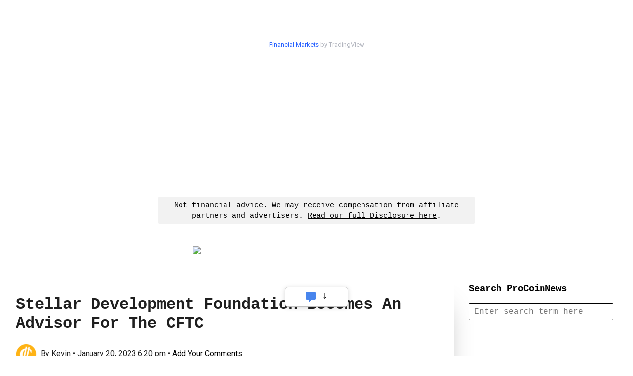

--- FILE ---
content_type: text/html; charset=UTF-8
request_url: https://procoinnews.com/stellar-development-foundation-becomes-an-advisor-for-the-cftc/?utm_source=
body_size: 21297
content:
<!doctype html>

<html lang="en-US" class="no-js">
	<head>
	
		<meta charset="UTF-8">
		<meta name="msvalidate.01" content="09E8FD785BBBE9C279F382C946443541" />

					<title>Stellar Development Foundation Becomes An Advisor For The CFTC • ProCoinNews.com</title>
		
		<link href="//www.google-analytics.com" rel="dns-prefetch">
		
		<!-- Preconnect & Prefetch for AdSense and Google Ads -->
		<link rel="dns-prefetch" href="//pagead2.googlesyndication.com">
		<link rel="dns-prefetch" href="//googleads.g.doubleclick.net">
		<link rel="dns-prefetch" href="//tpc.googlesyndication.com">
		<link rel="preconnect" href="//pagead2.googlesyndication.com" crossorigin>
		<link rel="preconnect" href="//googleads.g.doubleclick.net" crossorigin>
		<link rel="preconnect" href="//tpc.googlesyndication.com" crossorigin>

		<!-- Core AdSense Script (async is REQUIRED) -->
		<script async src="https://pagead2.googlesyndication.com/pagead/js/adsbygoogle.js"></script>

		<!-- Your AdSense Publisher ID -->
		<script>
		  (adsbygoogle = window.adsbygoogle || []).push({
			google_ad_client: "ca-pub-6386134590440090",
			enable_page_level_ads: true
		  });
		</script>

		<!-- Performance Boosters -->
		<meta http-equiv="x-dns-prefetch-control" content="on">
		<meta name="referrer" content="no-referrer-when-downgrade">

		<link rel="apple-touch-icon-precomposed" sizes="57x57" href="https://procoinnews.com/apple-touch-icon-57x57.png"/>
		<link rel="apple-touch-icon-precomposed" sizes="114x114" href="https://procoinnews.com/apple-touch-icon-114x114.png"/>
		<link rel="apple-touch-icon-precomposed" sizes="72x72" href="https://procoinnews.com/apple-touch-icon-72x72.png"/>
		<link rel="apple-touch-icon-precomposed" sizes="144x144" href="https://procoinnews.com/apple-touch-icon-144x144.png"/>
		<link rel="apple-touch-icon-precomposed" sizes="60x60" href="https://procoinnews.com/apple-touch-icon-60x60.png"/>
		<link rel="apple-touch-icon-precomposed" sizes="120x120" href="https://procoinnews.com/apple-touch-icon-120x120.png"/>
		<link rel="apple-touch-icon-precomposed" sizes="76x76" href="https://procoinnews.com/apple-touch-icon-76x76.png"/>
		<link rel="apple-touch-icon-precomposed" sizes="152x152" href="https://procoinnews.com/apple-touch-icon-152x152.png"/>
		<link rel="icon" type="image/png" href="https://procoinnews.com/favicon-196x196.png" sizes="196x196"/>
		<link rel="icon" type="image/png" href="https://procoinnews.com/favicon-96x96.png" sizes="96x96"/>
		<link rel="icon" type="image/png" href="https://procoinnews.com/favicon-32x32.png" sizes="32x32"/>
		<link rel="icon" type="image/png" href="https://procoinnews.com/favicon-16x16.png" sizes="16x16"/>
		<link rel="icon" type="image/png" href="https://procoinnews.com/favicon-128.png" sizes="128x128"/>
		<link rel="shortcut icon" href="https://procoinnews.com/favicon.ico" type="image/x-icon"/>
		<link rel="shortcut icon" href="https://procoinnews.com/favicon-pcn.ico" type="image/x-icon"/>
		<meta name="application-name" content="Pro Coin News"/>
		<meta name="msapplication-TileColor" content="#FFFFFF"/>
		<meta name="msapplication-TileImage" content="https://procoinnews.com/mstile-144x144.png"/>
		<meta name="msapplication-square70x70logo" content="https://procoinnews.com/mstile-70x70.png"/>
		<meta name="msapplication-square150x150logo" content="https://procoinnews.com/mstile-150x150.png"/>
		<meta name="msapplication-wide310x150logo" content="https://procoinnews.com/mstile-310x150.png"/>
		<meta name="msapplication-square310x310logo" content="https://procoinnews.com/mstile-310x310.png"/>
		<meta http-equiv="X-UA-Compatible" content="IE=edge,chrome=1">
		<meta name="viewport" content="width=device-width, initial-scale=1, maximum-scale=1"/>
		



		
<script type="text/javascript">
	function e(e){var t=!(arguments.length>1&&void 0!==arguments[1])||arguments[1],c=document.createElement("script");c.src=e,t?c.type="module":(c.async=!0,c.type="text/javascript",c.setAttribute("nomodule",""));var n=document.getElementsByTagName("script")[0];n.parentNode.insertBefore(c,n)}function t(t,c,n){var a,o,r;null!==(a=t.marfeel)&&void 0!==a||(t.marfeel={}),null!==(o=(r=t.marfeel).cmd)&&void 0!==o||(r.cmd=[]),t.marfeel.config=n,t.marfeel.config.accountId=c;var i="https://sdk.mrf.io/statics";e("".concat(i,"/marfeel-sdk.js?id=").concat(c),!0),e("".concat(i,"/marfeel-sdk.es5.js?id=").concat(c),!1)}!function(e,c){var n=arguments.length>2&&void 0!==arguments[2]?arguments[2]:{};t(e,c,n)}(window,1729,{} /*config*/);
</script>
 
<meta property="fb:app_id" content="1272773736456749" />
 
<link rel="preconnect" href="https://fonts.googleapis.com">
<link rel="preconnect" href="https://fonts.gstatic.com" crossorigin>
<link href="https://fonts.googleapis.com/css2?family=Roboto:ital,wght@0,300;0,400;0,900;1,300;1,400;1,900&display=swap" rel="stylesheet">

  
<link rel="stylesheet" type="text/css" href="https://procoinnews.com/wp-content/themes/procoinnews/dist/counter.core.min.css">
<link rel="stylesheet" type="text/css" href="https://procoinnews.com/wp-content/themes/procoinnews/dist/counter.core.mobile.min.css">
<link rel="stylesheet" type="text/css" href="https://procoinnews.com/wp-content/themes/procoinnews/dist/skins_packs/counter.skins.basic.min.css">
<link rel="stylesheet" type="text/css" href="https://procoinnews.com/wp-content/themes/procoinnews/dist/skins/counter.skin.flip.min.css">

  
		<meta name='robots' content='index, follow, max-image-preview:large, max-snippet:-1, max-video-preview:-1' />
	<style>img:is([sizes="auto" i], [sizes^="auto," i]) { contain-intrinsic-size: 3000px 1500px }</style>
	
	<!-- This site is optimized with the Yoast SEO plugin v26.2 - https://yoast.com/wordpress/plugins/seo/ -->
	<link rel="canonical" href="https://procoinnews.com/stellar-development-foundation-becomes-an-advisor-for-the-cftc/" />
	<meta property="og:locale" content="en_US" />
	<meta property="og:type" content="article" />
	<meta property="og:title" content="Stellar Development Foundation Becomes An Advisor For The CFTC &#8226; ProCoinNews" />
	<meta property="og:description" content="The Stellar Development Foundation is the company that is behind the Stellar Lumens blockchain project and its native token XLM. ..." />
	<meta property="og:url" content="https://procoinnews.com/stellar-development-foundation-becomes-an-advisor-for-the-cftc/" />
	<meta property="og:site_name" content="ProCoinNews" />
	<meta property="article:published_time" content="2023-01-20T23:20:37+00:00" />
	<meta property="og:image" content="https://procoinnews.com/wp-content/uploads/2022/09/PCN-Stock-Stellar-XLM.jpg" />
	<meta property="og:image:width" content="1200" />
	<meta property="og:image:height" content="630" />
	<meta property="og:image:type" content="image/jpeg" />
	<meta name="author" content="Kevin" />
	<meta name="twitter:card" content="summary_large_image" />
	<meta name="twitter:image" content="https://procoinnews.com/wp-content/uploads/2022/09/PCN-Stock-Stellar-XLM-1600x900.jpg" />
	<script type="application/ld+json" class="yoast-schema-graph">{"@context":"https://schema.org","@graph":[{"@type":"Article","@id":"https://procoinnews.com/stellar-development-foundation-becomes-an-advisor-for-the-cftc/#article","isPartOf":{"@id":"https://procoinnews.com/stellar-development-foundation-becomes-an-advisor-for-the-cftc/"},"author":{"name":"Kevin","@id":"https://procoinnews.com/#/schema/person/58b686f1be6f297f21dee583cf5d3e17"},"headline":"Stellar Development Foundation Becomes An Advisor For The CFTC","datePublished":"2023-01-20T23:20:37+00:00","mainEntityOfPage":{"@id":"https://procoinnews.com/stellar-development-foundation-becomes-an-advisor-for-the-cftc/"},"wordCount":611,"publisher":{"@id":"https://procoinnews.com/#organization"},"image":{"@id":"https://procoinnews.com/stellar-development-foundation-becomes-an-advisor-for-the-cftc/#primaryimage"},"thumbnailUrl":"https://procoinnews.com/wp-content/uploads/2022/09/PCN-Stock-Stellar-XLM.jpg","inLanguage":"en-US"},{"@type":"WebPage","@id":"https://procoinnews.com/stellar-development-foundation-becomes-an-advisor-for-the-cftc/","url":"https://procoinnews.com/stellar-development-foundation-becomes-an-advisor-for-the-cftc/","name":"Stellar Development Foundation Becomes An Advisor For The CFTC &#8226; ProCoinNews","isPartOf":{"@id":"https://procoinnews.com/#website"},"primaryImageOfPage":{"@id":"https://procoinnews.com/stellar-development-foundation-becomes-an-advisor-for-the-cftc/#primaryimage"},"image":{"@id":"https://procoinnews.com/stellar-development-foundation-becomes-an-advisor-for-the-cftc/#primaryimage"},"thumbnailUrl":"https://procoinnews.com/wp-content/uploads/2022/09/PCN-Stock-Stellar-XLM.jpg","datePublished":"2023-01-20T23:20:37+00:00","breadcrumb":{"@id":"https://procoinnews.com/stellar-development-foundation-becomes-an-advisor-for-the-cftc/#breadcrumb"},"inLanguage":"en-US","potentialAction":[{"@type":"ReadAction","target":["https://procoinnews.com/stellar-development-foundation-becomes-an-advisor-for-the-cftc/"]}]},{"@type":"ImageObject","inLanguage":"en-US","@id":"https://procoinnews.com/stellar-development-foundation-becomes-an-advisor-for-the-cftc/#primaryimage","url":"https://procoinnews.com/wp-content/uploads/2022/09/PCN-Stock-Stellar-XLM.jpg","contentUrl":"https://procoinnews.com/wp-content/uploads/2022/09/PCN-Stock-Stellar-XLM.jpg","width":1200,"height":630},{"@type":"BreadcrumbList","@id":"https://procoinnews.com/stellar-development-foundation-becomes-an-advisor-for-the-cftc/#breadcrumb","itemListElement":[{"@type":"ListItem","position":1,"name":"Home","item":"https://procoinnews.com/"},{"@type":"ListItem","position":2,"name":"Stellar Development Foundation Becomes An Advisor For The CFTC"}]},{"@type":"WebSite","@id":"https://procoinnews.com/#website","url":"https://procoinnews.com/","name":"ProCoinNews","description":"The Cryptocurrency Curator","publisher":{"@id":"https://procoinnews.com/#organization"},"potentialAction":[{"@type":"SearchAction","target":{"@type":"EntryPoint","urlTemplate":"https://procoinnews.com/?s={search_term_string}"},"query-input":{"@type":"PropertyValueSpecification","valueRequired":true,"valueName":"search_term_string"}}],"inLanguage":"en-US"},{"@type":"Organization","@id":"https://procoinnews.com/#organization","name":"ProCoinNews","url":"https://procoinnews.com/","logo":{"@type":"ImageObject","inLanguage":"en-US","@id":"https://procoinnews.com/#/schema/logo/image/","url":"https://procoinnews.com/wp-content/uploads/2021/04/pcn-logo-facebook.jpg","contentUrl":"https://procoinnews.com/wp-content/uploads/2021/04/pcn-logo-facebook.jpg","width":1200,"height":630,"caption":"ProCoinNews"},"image":{"@id":"https://procoinnews.com/#/schema/logo/image/"}},{"@type":"Person","@id":"https://procoinnews.com/#/schema/person/58b686f1be6f297f21dee583cf5d3e17","name":"Kevin","image":{"@type":"ImageObject","inLanguage":"en-US","@id":"https://procoinnews.com/#/schema/person/image/","url":"https://procoinnews.com/wp-content/uploads/2021/03/favicon-196x196-1-96x96.png","contentUrl":"https://procoinnews.com/wp-content/uploads/2021/03/favicon-196x196-1-96x96.png","caption":"Kevin"}}]}</script>
	<!-- / Yoast SEO plugin. -->


<link rel='dns-prefetch' href='//stats.wp.com' />
<link rel="alternate" type="application/rss+xml" title="ProCoinNews &raquo; Feed" href="https://procoinnews.com/feed/" />
<link rel="alternate" type="application/rss+xml" title="ProCoinNews &raquo; Comments Feed" href="https://procoinnews.com/comments/feed/" />
<script type="text/javascript" id="wpp-js" src="https://procoinnews.com/wp-content/plugins/wordpress-popular-posts/assets/js/wpp.min.js?ver=7.3.6" data-sampling="0" data-sampling-rate="7" data-api-url="https://procoinnews.com/wp-json/wordpress-popular-posts" data-post-id="62749" data-token="461b258d8d" data-lang="0" data-debug="0"></script>
		<!-- This site uses the Google Analytics by MonsterInsights plugin v9.9.0 - Using Analytics tracking - https://www.monsterinsights.com/ -->
							<script src="//www.googletagmanager.com/gtag/js?id=G-3HCWBHTTY5"  data-cfasync="false" data-wpfc-render="false" type="text/javascript" async></script>
			<script data-cfasync="false" data-wpfc-render="false" type="text/javascript">
				var mi_version = '9.9.0';
				var mi_track_user = true;
				var mi_no_track_reason = '';
								var MonsterInsightsDefaultLocations = {"page_location":"https:\/\/procoinnews.com\/stellar-development-foundation-becomes-an-advisor-for-the-cftc\/?utm_source="};
								if ( typeof MonsterInsightsPrivacyGuardFilter === 'function' ) {
					var MonsterInsightsLocations = (typeof MonsterInsightsExcludeQuery === 'object') ? MonsterInsightsPrivacyGuardFilter( MonsterInsightsExcludeQuery ) : MonsterInsightsPrivacyGuardFilter( MonsterInsightsDefaultLocations );
				} else {
					var MonsterInsightsLocations = (typeof MonsterInsightsExcludeQuery === 'object') ? MonsterInsightsExcludeQuery : MonsterInsightsDefaultLocations;
				}

								var disableStrs = [
										'ga-disable-G-3HCWBHTTY5',
									];

				/* Function to detect opted out users */
				function __gtagTrackerIsOptedOut() {
					for (var index = 0; index < disableStrs.length; index++) {
						if (document.cookie.indexOf(disableStrs[index] + '=true') > -1) {
							return true;
						}
					}

					return false;
				}

				/* Disable tracking if the opt-out cookie exists. */
				if (__gtagTrackerIsOptedOut()) {
					for (var index = 0; index < disableStrs.length; index++) {
						window[disableStrs[index]] = true;
					}
				}

				/* Opt-out function */
				function __gtagTrackerOptout() {
					for (var index = 0; index < disableStrs.length; index++) {
						document.cookie = disableStrs[index] + '=true; expires=Thu, 31 Dec 2099 23:59:59 UTC; path=/';
						window[disableStrs[index]] = true;
					}
				}

				if ('undefined' === typeof gaOptout) {
					function gaOptout() {
						__gtagTrackerOptout();
					}
				}
								window.dataLayer = window.dataLayer || [];

				window.MonsterInsightsDualTracker = {
					helpers: {},
					trackers: {},
				};
				if (mi_track_user) {
					function __gtagDataLayer() {
						dataLayer.push(arguments);
					}

					function __gtagTracker(type, name, parameters) {
						if (!parameters) {
							parameters = {};
						}

						if (parameters.send_to) {
							__gtagDataLayer.apply(null, arguments);
							return;
						}

						if (type === 'event') {
														parameters.send_to = monsterinsights_frontend.v4_id;
							var hookName = name;
							if (typeof parameters['event_category'] !== 'undefined') {
								hookName = parameters['event_category'] + ':' + name;
							}

							if (typeof MonsterInsightsDualTracker.trackers[hookName] !== 'undefined') {
								MonsterInsightsDualTracker.trackers[hookName](parameters);
							} else {
								__gtagDataLayer('event', name, parameters);
							}
							
						} else {
							__gtagDataLayer.apply(null, arguments);
						}
					}

					__gtagTracker('js', new Date());
					__gtagTracker('set', {
						'developer_id.dZGIzZG': true,
											});
					if ( MonsterInsightsLocations.page_location ) {
						__gtagTracker('set', MonsterInsightsLocations);
					}
										__gtagTracker('config', 'G-3HCWBHTTY5', {"forceSSL":"true","link_attribution":"true"} );
										window.gtag = __gtagTracker;										(function () {
						/* https://developers.google.com/analytics/devguides/collection/analyticsjs/ */
						/* ga and __gaTracker compatibility shim. */
						var noopfn = function () {
							return null;
						};
						var newtracker = function () {
							return new Tracker();
						};
						var Tracker = function () {
							return null;
						};
						var p = Tracker.prototype;
						p.get = noopfn;
						p.set = noopfn;
						p.send = function () {
							var args = Array.prototype.slice.call(arguments);
							args.unshift('send');
							__gaTracker.apply(null, args);
						};
						var __gaTracker = function () {
							var len = arguments.length;
							if (len === 0) {
								return;
							}
							var f = arguments[len - 1];
							if (typeof f !== 'object' || f === null || typeof f.hitCallback !== 'function') {
								if ('send' === arguments[0]) {
									var hitConverted, hitObject = false, action;
									if ('event' === arguments[1]) {
										if ('undefined' !== typeof arguments[3]) {
											hitObject = {
												'eventAction': arguments[3],
												'eventCategory': arguments[2],
												'eventLabel': arguments[4],
												'value': arguments[5] ? arguments[5] : 1,
											}
										}
									}
									if ('pageview' === arguments[1]) {
										if ('undefined' !== typeof arguments[2]) {
											hitObject = {
												'eventAction': 'page_view',
												'page_path': arguments[2],
											}
										}
									}
									if (typeof arguments[2] === 'object') {
										hitObject = arguments[2];
									}
									if (typeof arguments[5] === 'object') {
										Object.assign(hitObject, arguments[5]);
									}
									if ('undefined' !== typeof arguments[1].hitType) {
										hitObject = arguments[1];
										if ('pageview' === hitObject.hitType) {
											hitObject.eventAction = 'page_view';
										}
									}
									if (hitObject) {
										action = 'timing' === arguments[1].hitType ? 'timing_complete' : hitObject.eventAction;
										hitConverted = mapArgs(hitObject);
										__gtagTracker('event', action, hitConverted);
									}
								}
								return;
							}

							function mapArgs(args) {
								var arg, hit = {};
								var gaMap = {
									'eventCategory': 'event_category',
									'eventAction': 'event_action',
									'eventLabel': 'event_label',
									'eventValue': 'event_value',
									'nonInteraction': 'non_interaction',
									'timingCategory': 'event_category',
									'timingVar': 'name',
									'timingValue': 'value',
									'timingLabel': 'event_label',
									'page': 'page_path',
									'location': 'page_location',
									'title': 'page_title',
									'referrer' : 'page_referrer',
								};
								for (arg in args) {
																		if (!(!args.hasOwnProperty(arg) || !gaMap.hasOwnProperty(arg))) {
										hit[gaMap[arg]] = args[arg];
									} else {
										hit[arg] = args[arg];
									}
								}
								return hit;
							}

							try {
								f.hitCallback();
							} catch (ex) {
							}
						};
						__gaTracker.create = newtracker;
						__gaTracker.getByName = newtracker;
						__gaTracker.getAll = function () {
							return [];
						};
						__gaTracker.remove = noopfn;
						__gaTracker.loaded = true;
						window['__gaTracker'] = __gaTracker;
					})();
									} else {
										console.log("");
					(function () {
						function __gtagTracker() {
							return null;
						}

						window['__gtagTracker'] = __gtagTracker;
						window['gtag'] = __gtagTracker;
					})();
									}
			</script>
			
							<!-- / Google Analytics by MonsterInsights -->
		<script type="text/javascript">
/* <![CDATA[ */
window._wpemojiSettings = {"baseUrl":"https:\/\/s.w.org\/images\/core\/emoji\/16.0.1\/72x72\/","ext":".png","svgUrl":"https:\/\/s.w.org\/images\/core\/emoji\/16.0.1\/svg\/","svgExt":".svg","source":{"concatemoji":"https:\/\/procoinnews.com\/wp-includes\/js\/wp-emoji-release.min.js?ver=6.8.3"}};
/*! This file is auto-generated */
!function(s,n){var o,i,e;function c(e){try{var t={supportTests:e,timestamp:(new Date).valueOf()};sessionStorage.setItem(o,JSON.stringify(t))}catch(e){}}function p(e,t,n){e.clearRect(0,0,e.canvas.width,e.canvas.height),e.fillText(t,0,0);var t=new Uint32Array(e.getImageData(0,0,e.canvas.width,e.canvas.height).data),a=(e.clearRect(0,0,e.canvas.width,e.canvas.height),e.fillText(n,0,0),new Uint32Array(e.getImageData(0,0,e.canvas.width,e.canvas.height).data));return t.every(function(e,t){return e===a[t]})}function u(e,t){e.clearRect(0,0,e.canvas.width,e.canvas.height),e.fillText(t,0,0);for(var n=e.getImageData(16,16,1,1),a=0;a<n.data.length;a++)if(0!==n.data[a])return!1;return!0}function f(e,t,n,a){switch(t){case"flag":return n(e,"\ud83c\udff3\ufe0f\u200d\u26a7\ufe0f","\ud83c\udff3\ufe0f\u200b\u26a7\ufe0f")?!1:!n(e,"\ud83c\udde8\ud83c\uddf6","\ud83c\udde8\u200b\ud83c\uddf6")&&!n(e,"\ud83c\udff4\udb40\udc67\udb40\udc62\udb40\udc65\udb40\udc6e\udb40\udc67\udb40\udc7f","\ud83c\udff4\u200b\udb40\udc67\u200b\udb40\udc62\u200b\udb40\udc65\u200b\udb40\udc6e\u200b\udb40\udc67\u200b\udb40\udc7f");case"emoji":return!a(e,"\ud83e\udedf")}return!1}function g(e,t,n,a){var r="undefined"!=typeof WorkerGlobalScope&&self instanceof WorkerGlobalScope?new OffscreenCanvas(300,150):s.createElement("canvas"),o=r.getContext("2d",{willReadFrequently:!0}),i=(o.textBaseline="top",o.font="600 32px Arial",{});return e.forEach(function(e){i[e]=t(o,e,n,a)}),i}function t(e){var t=s.createElement("script");t.src=e,t.defer=!0,s.head.appendChild(t)}"undefined"!=typeof Promise&&(o="wpEmojiSettingsSupports",i=["flag","emoji"],n.supports={everything:!0,everythingExceptFlag:!0},e=new Promise(function(e){s.addEventListener("DOMContentLoaded",e,{once:!0})}),new Promise(function(t){var n=function(){try{var e=JSON.parse(sessionStorage.getItem(o));if("object"==typeof e&&"number"==typeof e.timestamp&&(new Date).valueOf()<e.timestamp+604800&&"object"==typeof e.supportTests)return e.supportTests}catch(e){}return null}();if(!n){if("undefined"!=typeof Worker&&"undefined"!=typeof OffscreenCanvas&&"undefined"!=typeof URL&&URL.createObjectURL&&"undefined"!=typeof Blob)try{var e="postMessage("+g.toString()+"("+[JSON.stringify(i),f.toString(),p.toString(),u.toString()].join(",")+"));",a=new Blob([e],{type:"text/javascript"}),r=new Worker(URL.createObjectURL(a),{name:"wpTestEmojiSupports"});return void(r.onmessage=function(e){c(n=e.data),r.terminate(),t(n)})}catch(e){}c(n=g(i,f,p,u))}t(n)}).then(function(e){for(var t in e)n.supports[t]=e[t],n.supports.everything=n.supports.everything&&n.supports[t],"flag"!==t&&(n.supports.everythingExceptFlag=n.supports.everythingExceptFlag&&n.supports[t]);n.supports.everythingExceptFlag=n.supports.everythingExceptFlag&&!n.supports.flag,n.DOMReady=!1,n.readyCallback=function(){n.DOMReady=!0}}).then(function(){return e}).then(function(){var e;n.supports.everything||(n.readyCallback(),(e=n.source||{}).concatemoji?t(e.concatemoji):e.wpemoji&&e.twemoji&&(t(e.twemoji),t(e.wpemoji)))}))}((window,document),window._wpemojiSettings);
/* ]]> */
</script>
<style id='wp-emoji-styles-inline-css' type='text/css'>

	img.wp-smiley, img.emoji {
		display: inline !important;
		border: none !important;
		box-shadow: none !important;
		height: 1em !important;
		width: 1em !important;
		margin: 0 0.07em !important;
		vertical-align: -0.1em !important;
		background: none !important;
		padding: 0 !important;
	}
</style>
<link rel='stylesheet' id='wp-block-library-css' href='https://procoinnews.com/wp-includes/css/dist/block-library/style.min.css?ver=6.8.3' media='all' />
<style id='classic-theme-styles-inline-css' type='text/css'>
/*! This file is auto-generated */
.wp-block-button__link{color:#fff;background-color:#32373c;border-radius:9999px;box-shadow:none;text-decoration:none;padding:calc(.667em + 2px) calc(1.333em + 2px);font-size:1.125em}.wp-block-file__button{background:#32373c;color:#fff;text-decoration:none}
</style>
<style id='pdfemb-pdf-embedder-viewer-style-inline-css' type='text/css'>
.wp-block-pdfemb-pdf-embedder-viewer{max-width:none}

</style>
<style id='wppb-edit-profile-style-inline-css' type='text/css'>


</style>
<style id='wppb-login-style-inline-css' type='text/css'>


</style>
<style id='wppb-recover-password-style-inline-css' type='text/css'>


</style>
<style id='wppb-register-style-inline-css' type='text/css'>


</style>
<link rel='stylesheet' id='mediaelement-css' href='https://procoinnews.com/wp-includes/js/mediaelement/mediaelementplayer-legacy.min.css?ver=4.2.17' media='all' />
<link rel='stylesheet' id='wp-mediaelement-css' href='https://procoinnews.com/wp-includes/js/mediaelement/wp-mediaelement.min.css?ver=6.8.3' media='all' />
<style id='jetpack-sharing-buttons-style-inline-css' type='text/css'>
.jetpack-sharing-buttons__services-list{display:flex;flex-direction:row;flex-wrap:wrap;gap:0;list-style-type:none;margin:5px;padding:0}.jetpack-sharing-buttons__services-list.has-small-icon-size{font-size:12px}.jetpack-sharing-buttons__services-list.has-normal-icon-size{font-size:16px}.jetpack-sharing-buttons__services-list.has-large-icon-size{font-size:24px}.jetpack-sharing-buttons__services-list.has-huge-icon-size{font-size:36px}@media print{.jetpack-sharing-buttons__services-list{display:none!important}}.editor-styles-wrapper .wp-block-jetpack-sharing-buttons{gap:0;padding-inline-start:0}ul.jetpack-sharing-buttons__services-list.has-background{padding:1.25em 2.375em}
</style>
<link rel='stylesheet' id='mpp_gutenberg-css' href='https://procoinnews.com/wp-content/plugins/profile-builder/add-ons-free/user-profile-picture/dist/blocks.style.build.css?ver=2.6.0' media='all' />
<style id='global-styles-inline-css' type='text/css'>
:root{--wp--preset--aspect-ratio--square: 1;--wp--preset--aspect-ratio--4-3: 4/3;--wp--preset--aspect-ratio--3-4: 3/4;--wp--preset--aspect-ratio--3-2: 3/2;--wp--preset--aspect-ratio--2-3: 2/3;--wp--preset--aspect-ratio--16-9: 16/9;--wp--preset--aspect-ratio--9-16: 9/16;--wp--preset--color--black: #000000;--wp--preset--color--cyan-bluish-gray: #abb8c3;--wp--preset--color--white: #ffffff;--wp--preset--color--pale-pink: #f78da7;--wp--preset--color--vivid-red: #cf2e2e;--wp--preset--color--luminous-vivid-orange: #ff6900;--wp--preset--color--luminous-vivid-amber: #fcb900;--wp--preset--color--light-green-cyan: #7bdcb5;--wp--preset--color--vivid-green-cyan: #00d084;--wp--preset--color--pale-cyan-blue: #8ed1fc;--wp--preset--color--vivid-cyan-blue: #0693e3;--wp--preset--color--vivid-purple: #9b51e0;--wp--preset--gradient--vivid-cyan-blue-to-vivid-purple: linear-gradient(135deg,rgba(6,147,227,1) 0%,rgb(155,81,224) 100%);--wp--preset--gradient--light-green-cyan-to-vivid-green-cyan: linear-gradient(135deg,rgb(122,220,180) 0%,rgb(0,208,130) 100%);--wp--preset--gradient--luminous-vivid-amber-to-luminous-vivid-orange: linear-gradient(135deg,rgba(252,185,0,1) 0%,rgba(255,105,0,1) 100%);--wp--preset--gradient--luminous-vivid-orange-to-vivid-red: linear-gradient(135deg,rgba(255,105,0,1) 0%,rgb(207,46,46) 100%);--wp--preset--gradient--very-light-gray-to-cyan-bluish-gray: linear-gradient(135deg,rgb(238,238,238) 0%,rgb(169,184,195) 100%);--wp--preset--gradient--cool-to-warm-spectrum: linear-gradient(135deg,rgb(74,234,220) 0%,rgb(151,120,209) 20%,rgb(207,42,186) 40%,rgb(238,44,130) 60%,rgb(251,105,98) 80%,rgb(254,248,76) 100%);--wp--preset--gradient--blush-light-purple: linear-gradient(135deg,rgb(255,206,236) 0%,rgb(152,150,240) 100%);--wp--preset--gradient--blush-bordeaux: linear-gradient(135deg,rgb(254,205,165) 0%,rgb(254,45,45) 50%,rgb(107,0,62) 100%);--wp--preset--gradient--luminous-dusk: linear-gradient(135deg,rgb(255,203,112) 0%,rgb(199,81,192) 50%,rgb(65,88,208) 100%);--wp--preset--gradient--pale-ocean: linear-gradient(135deg,rgb(255,245,203) 0%,rgb(182,227,212) 50%,rgb(51,167,181) 100%);--wp--preset--gradient--electric-grass: linear-gradient(135deg,rgb(202,248,128) 0%,rgb(113,206,126) 100%);--wp--preset--gradient--midnight: linear-gradient(135deg,rgb(2,3,129) 0%,rgb(40,116,252) 100%);--wp--preset--font-size--small: 13px;--wp--preset--font-size--medium: 20px;--wp--preset--font-size--large: 36px;--wp--preset--font-size--x-large: 42px;--wp--preset--spacing--20: 0.44rem;--wp--preset--spacing--30: 0.67rem;--wp--preset--spacing--40: 1rem;--wp--preset--spacing--50: 1.5rem;--wp--preset--spacing--60: 2.25rem;--wp--preset--spacing--70: 3.38rem;--wp--preset--spacing--80: 5.06rem;--wp--preset--shadow--natural: 6px 6px 9px rgba(0, 0, 0, 0.2);--wp--preset--shadow--deep: 12px 12px 50px rgba(0, 0, 0, 0.4);--wp--preset--shadow--sharp: 6px 6px 0px rgba(0, 0, 0, 0.2);--wp--preset--shadow--outlined: 6px 6px 0px -3px rgba(255, 255, 255, 1), 6px 6px rgba(0, 0, 0, 1);--wp--preset--shadow--crisp: 6px 6px 0px rgba(0, 0, 0, 1);}:where(.is-layout-flex){gap: 0.5em;}:where(.is-layout-grid){gap: 0.5em;}body .is-layout-flex{display: flex;}.is-layout-flex{flex-wrap: wrap;align-items: center;}.is-layout-flex > :is(*, div){margin: 0;}body .is-layout-grid{display: grid;}.is-layout-grid > :is(*, div){margin: 0;}:where(.wp-block-columns.is-layout-flex){gap: 2em;}:where(.wp-block-columns.is-layout-grid){gap: 2em;}:where(.wp-block-post-template.is-layout-flex){gap: 1.25em;}:where(.wp-block-post-template.is-layout-grid){gap: 1.25em;}.has-black-color{color: var(--wp--preset--color--black) !important;}.has-cyan-bluish-gray-color{color: var(--wp--preset--color--cyan-bluish-gray) !important;}.has-white-color{color: var(--wp--preset--color--white) !important;}.has-pale-pink-color{color: var(--wp--preset--color--pale-pink) !important;}.has-vivid-red-color{color: var(--wp--preset--color--vivid-red) !important;}.has-luminous-vivid-orange-color{color: var(--wp--preset--color--luminous-vivid-orange) !important;}.has-luminous-vivid-amber-color{color: var(--wp--preset--color--luminous-vivid-amber) !important;}.has-light-green-cyan-color{color: var(--wp--preset--color--light-green-cyan) !important;}.has-vivid-green-cyan-color{color: var(--wp--preset--color--vivid-green-cyan) !important;}.has-pale-cyan-blue-color{color: var(--wp--preset--color--pale-cyan-blue) !important;}.has-vivid-cyan-blue-color{color: var(--wp--preset--color--vivid-cyan-blue) !important;}.has-vivid-purple-color{color: var(--wp--preset--color--vivid-purple) !important;}.has-black-background-color{background-color: var(--wp--preset--color--black) !important;}.has-cyan-bluish-gray-background-color{background-color: var(--wp--preset--color--cyan-bluish-gray) !important;}.has-white-background-color{background-color: var(--wp--preset--color--white) !important;}.has-pale-pink-background-color{background-color: var(--wp--preset--color--pale-pink) !important;}.has-vivid-red-background-color{background-color: var(--wp--preset--color--vivid-red) !important;}.has-luminous-vivid-orange-background-color{background-color: var(--wp--preset--color--luminous-vivid-orange) !important;}.has-luminous-vivid-amber-background-color{background-color: var(--wp--preset--color--luminous-vivid-amber) !important;}.has-light-green-cyan-background-color{background-color: var(--wp--preset--color--light-green-cyan) !important;}.has-vivid-green-cyan-background-color{background-color: var(--wp--preset--color--vivid-green-cyan) !important;}.has-pale-cyan-blue-background-color{background-color: var(--wp--preset--color--pale-cyan-blue) !important;}.has-vivid-cyan-blue-background-color{background-color: var(--wp--preset--color--vivid-cyan-blue) !important;}.has-vivid-purple-background-color{background-color: var(--wp--preset--color--vivid-purple) !important;}.has-black-border-color{border-color: var(--wp--preset--color--black) !important;}.has-cyan-bluish-gray-border-color{border-color: var(--wp--preset--color--cyan-bluish-gray) !important;}.has-white-border-color{border-color: var(--wp--preset--color--white) !important;}.has-pale-pink-border-color{border-color: var(--wp--preset--color--pale-pink) !important;}.has-vivid-red-border-color{border-color: var(--wp--preset--color--vivid-red) !important;}.has-luminous-vivid-orange-border-color{border-color: var(--wp--preset--color--luminous-vivid-orange) !important;}.has-luminous-vivid-amber-border-color{border-color: var(--wp--preset--color--luminous-vivid-amber) !important;}.has-light-green-cyan-border-color{border-color: var(--wp--preset--color--light-green-cyan) !important;}.has-vivid-green-cyan-border-color{border-color: var(--wp--preset--color--vivid-green-cyan) !important;}.has-pale-cyan-blue-border-color{border-color: var(--wp--preset--color--pale-cyan-blue) !important;}.has-vivid-cyan-blue-border-color{border-color: var(--wp--preset--color--vivid-cyan-blue) !important;}.has-vivid-purple-border-color{border-color: var(--wp--preset--color--vivid-purple) !important;}.has-vivid-cyan-blue-to-vivid-purple-gradient-background{background: var(--wp--preset--gradient--vivid-cyan-blue-to-vivid-purple) !important;}.has-light-green-cyan-to-vivid-green-cyan-gradient-background{background: var(--wp--preset--gradient--light-green-cyan-to-vivid-green-cyan) !important;}.has-luminous-vivid-amber-to-luminous-vivid-orange-gradient-background{background: var(--wp--preset--gradient--luminous-vivid-amber-to-luminous-vivid-orange) !important;}.has-luminous-vivid-orange-to-vivid-red-gradient-background{background: var(--wp--preset--gradient--luminous-vivid-orange-to-vivid-red) !important;}.has-very-light-gray-to-cyan-bluish-gray-gradient-background{background: var(--wp--preset--gradient--very-light-gray-to-cyan-bluish-gray) !important;}.has-cool-to-warm-spectrum-gradient-background{background: var(--wp--preset--gradient--cool-to-warm-spectrum) !important;}.has-blush-light-purple-gradient-background{background: var(--wp--preset--gradient--blush-light-purple) !important;}.has-blush-bordeaux-gradient-background{background: var(--wp--preset--gradient--blush-bordeaux) !important;}.has-luminous-dusk-gradient-background{background: var(--wp--preset--gradient--luminous-dusk) !important;}.has-pale-ocean-gradient-background{background: var(--wp--preset--gradient--pale-ocean) !important;}.has-electric-grass-gradient-background{background: var(--wp--preset--gradient--electric-grass) !important;}.has-midnight-gradient-background{background: var(--wp--preset--gradient--midnight) !important;}.has-small-font-size{font-size: var(--wp--preset--font-size--small) !important;}.has-medium-font-size{font-size: var(--wp--preset--font-size--medium) !important;}.has-large-font-size{font-size: var(--wp--preset--font-size--large) !important;}.has-x-large-font-size{font-size: var(--wp--preset--font-size--x-large) !important;}
:where(.wp-block-post-template.is-layout-flex){gap: 1.25em;}:where(.wp-block-post-template.is-layout-grid){gap: 1.25em;}
:where(.wp-block-columns.is-layout-flex){gap: 2em;}:where(.wp-block-columns.is-layout-grid){gap: 2em;}
:root :where(.wp-block-pullquote){font-size: 1.5em;line-height: 1.6;}
</style>
<link rel='stylesheet' id='contact-form-7-css' href='https://procoinnews.com/wp-content/plugins/contact-form-7/includes/css/styles.css?ver=6.1.3' media='all' />
<style id='contact-form-7-inline-css' type='text/css'>
.wpcf7 .wpcf7-recaptcha iframe {margin-bottom: 0;}.wpcf7 .wpcf7-recaptcha[data-align="center"] > div {margin: 0 auto;}.wpcf7 .wpcf7-recaptcha[data-align="right"] > div {margin: 0 0 0 auto;}
</style>
<link rel='stylesheet' id='post-poll-css-css' href='https://procoinnews.com/wp-content/plugins/post-poll/assets/css/postpoll.css?ver=1.1.8' media='all' />
<link rel='stylesheet' id='easy-social-share-buttons-css' href='https://procoinnews.com/wp-content/plugins/easy-social-share-buttons3/assets/css/easy-social-share-buttons.min.css?ver=9.1.1' media='all' />
<style id='easy-social-share-buttons-inline-css' type='text/css'>
.essb_links .essb_link_parlerbutton a svg { width: 42px!important; height: 42px!important; padding: 8px 0 0 8px!important; } .essb_links.essb_size_xl li a .essb_network_name { font-weight: 900!important; font-size: 16px!important; } .essb_links .essb_link_telegram a, .essb_links .essb_link_gab a { border: none; display: block; } .essb_links .essb_link_gab a svg { margin: 13px 0 0 -24px; height: 24px!important; padding-top: 0px!important; padding-left: 20px!important; } .essb_links li, .essb_links ul { text-align: center; } .essb_links.essb_size_xl .essb_icon.essb_icon_gab {width:10px!important;} .essb_links .essb_hide_icon .essb_network_name { padding: 10px 0; } .essb_links.essb_links_center li a { border: none; display: inline-block; } .essb_fullwidth_20_100_100 .essb_links_list { border: none; } .essb_links.essb_links_center, .essb_links.essb_links_center li, .essb_links.essb_links_center li a, .essb_links.essb_network_align_center { box-shadow: none!important; }.essb_links .essb_link_parlerbutton a { background-color:#be1e2c!important;color:#ffffff!important;}.essb_links .essb_link_parlerbutton a:hover { background-color:#9b1700!important;color:#ffffff!important;}.essb_links .essb_link_parlerbutton a svg, .essb_links .essb_link_parlerbutton a svg path { fill: #ffffff!important; } .essb_links .essb_link_parlerbutton a:hover svg, .essb_links .essb_link_parlerbutton a:hover svg path { fill: #ffffff!important; } .essb_links .essb_link_gab a { background-color:#21cf7a!important;color:#ffffff!important;}.essb_links .essb_link_gab a:hover { background-color:#0da355!important;color:#ffffff!important;}.essb_links .essb_link_gab a svg { padding-left: 20px; } .essb_links .essb_link_gab a svg { padding-top: 5px; }
</style>
<link rel='stylesheet' id='wordpress-popular-posts-css-css' href='https://procoinnews.com/wp-content/plugins/wordpress-popular-posts/assets/css/wpp.css?ver=7.3.6' media='all' />
<link rel='stylesheet' id='normalize-css' href='https://procoinnews.com/wp-content/themes/procoinnews/normalize.css?ver=1.0' media='all' />
<link rel='stylesheet' id='html5blank-css' href='https://procoinnews.com/wp-content/themes/procoinnews/style.css?ver=1.0.5' media='all' />
<link rel='stylesheet' id='wppb_stylesheet-css' href='https://procoinnews.com/wp-content/plugins/profile-builder/assets/css/style-front-end.css?ver=3.14.8' media='all' />
<script type="text/javascript" src="https://procoinnews.com/wp-content/plugins/google-analytics-for-wordpress/assets/js/frontend-gtag.min.js?ver=9.9.0" id="monsterinsights-frontend-script-js" async="async" data-wp-strategy="async"></script>
<script data-cfasync="false" data-wpfc-render="false" type="text/javascript" id='monsterinsights-frontend-script-js-extra'>/* <![CDATA[ */
var monsterinsights_frontend = {"js_events_tracking":"true","download_extensions":"doc,pdf,ppt,zip,xls,docx,pptx,xlsx","inbound_paths":"[{\"path\":\"\\\/go\\\/\",\"label\":\"affiliate\"},{\"path\":\"\\\/recommend\\\/\",\"label\":\"affiliate\"}]","home_url":"https:\/\/procoinnews.com","hash_tracking":"false","v4_id":"G-3HCWBHTTY5"};/* ]]> */
</script>
<script type="text/javascript" src="https://procoinnews.com/wp-includes/js/jquery/jquery.min.js?ver=3.7.1" id="jquery-core-js"></script>
<script type="text/javascript" src="https://procoinnews.com/wp-includes/js/jquery/jquery-migrate.min.js?ver=3.4.1" id="jquery-migrate-js"></script>
<script type="text/javascript" src="https://procoinnews.com/wp-content/plugins/easy-social-share-buttons3/assets/js/essb-core.min.js?ver=9.1.1" id="easy-social-share-buttons-core-js"></script>
<link rel="https://api.w.org/" href="https://procoinnews.com/wp-json/" /><link rel="alternate" title="JSON" type="application/json" href="https://procoinnews.com/wp-json/wp/v2/posts/62749" /><link rel="EditURI" type="application/rsd+xml" title="RSD" href="https://procoinnews.com/xmlrpc.php?rsd" />
<link rel="alternate" title="oEmbed (JSON)" type="application/json+oembed" href="https://procoinnews.com/wp-json/oembed/1.0/embed?url=https%3A%2F%2Fprocoinnews.com%2Fstellar-development-foundation-becomes-an-advisor-for-the-cftc%2F" />
<link rel="alternate" title="oEmbed (XML)" type="text/xml+oembed" href="https://procoinnews.com/wp-json/oembed/1.0/embed?url=https%3A%2F%2Fprocoinnews.com%2Fstellar-development-foundation-becomes-an-advisor-for-the-cftc%2F&#038;format=xml" />

<!-- This site is using AdRotate v5.15.4 to display their advertisements - https://ajdg.solutions/ -->
<!-- AdRotate CSS -->
<style type="text/css" media="screen">
	.g { margin:0px; padding:0px; overflow:hidden; line-height:1; zoom:1; }
	.g img { height:auto; }
	.g-col { position:relative; float:left; }
	.g-col:first-child { margin-left: 0; }
	.g-col:last-child { margin-right: 0; }
	@media only screen and (max-width: 480px) {
		.g-col, .g-dyn, .g-single { width:100%; margin-left:0; margin-right:0; }
	}
</style>
<!-- /AdRotate CSS -->

            <link rel="preconnect" href="https://cdn.vuukle.com/">
            <link rel="dns-prefetch" href="https://cdn.vuukle.com/">
            <link rel="dns-prefetch" href="https://api.vuukle.com/">
            <link rel="preconnect" href="https://api.vuukle.com/">
		<!-- Stream WordPress user activity plugin v4.1.1 -->
	<style>img#wpstats{display:none}</style>
		            <style id="wpp-loading-animation-styles">@-webkit-keyframes bgslide{from{background-position-x:0}to{background-position-x:-200%}}@keyframes bgslide{from{background-position-x:0}to{background-position-x:-200%}}.wpp-widget-block-placeholder,.wpp-shortcode-placeholder{margin:0 auto;width:60px;height:3px;background:#dd3737;background:linear-gradient(90deg,#dd3737 0%,#571313 10%,#dd3737 100%);background-size:200% auto;border-radius:3px;-webkit-animation:bgslide 1s infinite linear;animation:bgslide 1s infinite linear}</style>
            <link rel="icon" href="https://procoinnews.com/wp-content/uploads/2022/05/cropped-logo-pcn-512-48x48.png" sizes="32x32" />
<link rel="icon" href="https://procoinnews.com/wp-content/uploads/2022/05/cropped-logo-pcn-512-300x300.png" sizes="192x192" />
<link rel="apple-touch-icon" href="https://procoinnews.com/wp-content/uploads/2022/05/cropped-logo-pcn-512-300x300.png" />
<meta name="msapplication-TileImage" content="https://procoinnews.com/wp-content/uploads/2022/05/cropped-logo-pcn-512-300x300.png" />
<link rel="preconnect" href="https://adservice.google.com/">
<link rel="preconnect" href="https://googleads.g.doubleclick.net/">
<link rel="preconnect" href="https://www.googletagservices.com/">
<link rel="preconnect" href="https://tpc.googlesyndication.com/">
<script async src="https://pagead2.googlesyndication.com/pagead/js/adsbygoogle.js"></script>		
		<link rel="stylesheet" type="text/css" href="https://procoinnews.com/wp-content/themes/procoinnews/z-custom.css?ver=1.0.118" media="all" />
		<link rel="stylesheet" type="text/css" href="https://procoinnews.com/wp-content/themes/procoinnews/z-custom-media-queries.css?ver=1.0.011" media="all" />

	</head>
	<body class="wp-singular post-template-default single single-post postid-62749 single-format-standard wp-theme-procoinnews essb-9.1.1 stellar-development-foundation-becomes-an-advisor-for-the-cftc">
	
 <!-- TradingView Widget BEGaN -->
<div class="tradingview-widget-container">
  <div class="tradingview-widget-container__widget"></div>
  <div class="tradingview-widget-copyright"><a href="https://www.tradingview.com" rel="noopener" target="_blank"><span class="blue-text">Financial Markets</span></a> by TradingView</div>
  <script type="text/javascript" src="https://s3.tradingview.com/external-embedding/embed-widget-ticker-tape.js" async>
  {
  "symbols": [
    {
      "description": "BITCOIN",
      "proName": "BITFINEX:BTCUSD"
    },
	{
      "description": "BITCOIN CASH",
      "proName": "BITSTAMP:BCHUSD"
    },
    {
      "description": "ETHEREUM",
      "proName": "BITFINEX:ETHUSD"
    },
    {
      "description": "LITECOIN",
      "proName": "BITFINEX:LTCUSD"
    },
    {
      "description": "XRP",
      "proName": "BITFINEX:XRPUSD"
    },
    {
      "description": "TETHER",
      "proName": "BITTREX:USDTUSD"
    },
    {
      "description": "CARDANO",
      "proName": "BITTREX:ADAUSD"
    },
    {
      "description": "POLKADOT",
      "proName": "KRAKEN:DOTUSD"
    },
    {
      "description": "UNISWAP",
      "proName": "BITFINEX:UNIUSD"
    },
    {
      "description": "CHAINLINK",
      "proName": "BITSTAMP:LINKUSD"
    },
    {
      "description": "DOGECOIN",
      "proName": "BITTREX:DOGEUSD"
    }
  ],
  "showSymbolLogo": true,
  "theme": "dark",
  "isTransparent": false,
  "displayMode": "compact",
  "locale": "en"
}
  </script>
</div>
<!-- TradingView Widget END -->

		<!-- wrapper -->
		<div class="wrapper">
		
<div class="z-ad-top">
<ins class="adsbygoogle"
     style="display:block"
     data-ad-client="ca-pub-6386134590440090"
     data-ad-slot="5649969896"
     data-ad-format="auto"
     data-full-width-responsive="true"></ins>
<script>
     (adsbygoogle = window.adsbygoogle || []).push({});
</script>
</div>
		<div class="affiliate-disclaimer">Not financial advice. We may receive compensation from affiliate partners and advertisers. <a href="https://procoinnews.com/advertising-affiliate-financial-disclosure/" target="_blank">Read our full Disclosure here</a>.</div>
		
		<div class="homepage-box" style="display:none;">
			<form class="search" method="get" action="https://procoinnews.com" role="search">
				<input class="search-input" type="search" name="s" placeholder="Enter search term here">
			</form>
		</div>

				
		<div class="logo-stuff">
			<a href="/"><img src="https://procoinnews.com/wp-content/uploads/2021/04/pcn-logo2.png"></a>
		</div>

	<main role="main">
	
	<section>

	
		<!-- article -->
		<article id="post-62749" class="post-62749 post type-post status-publish format-standard has-post-thumbnail hentry category-uncategorized">

						
			<!-- post thumbnail -->
								<img src="https://procoinnews.com/wp-content/uploads/2022/09/PCN-Stock-Stellar-XLM.jpg" class="attachment-facebook size-facebook wp-post-image" alt="" decoding="async" fetchpriority="high" srcset="https://procoinnews.com/wp-content/uploads/2022/09/PCN-Stock-Stellar-XLM.jpg 1200w, https://procoinnews.com/wp-content/uploads/2022/09/PCN-Stock-Stellar-XLM-768x403.jpg 768w" sizes="(max-width: 1200px) 100vw, 1200px" />						<!-- /post thumbnail -->

			<!-- post title -->
			<h1>
				Stellar Development Foundation Becomes An Advisor For The CFTC			</h1>
			<!-- /post title -->

			<!-- post details -->
			<span class="author-avatar"><img src="https://procoinnews.com/favicon-196x196.png"></span>
			<span class="author-byline">By Kevin</span>
			<span class="separator-dot">&#8226;</span>
			
			<span class="date">January 20, 2023 6:20 pm</span>
			<span class="separator-dot">&#8226;</span>
			
			<span class="viewcount" style="display:none;">
				<span class="bb-icon bb-ui-icon-eye"></span>
				<span class="count">835 views</span>
				<span class="count"><div class="powr-hit-counter" id="9143491b_1695756444"></div><script src="https://www.powr.io/powr.js?platform=wordpress"></script> views</span>
				<span class="separator-dot">&#8226;</span>
			</span>
			
			<span class="commentcount">
				<span class="bb-icon bb-ui-icon-comment"></span>
				<a href="#comments" style="text-decoration:none;"><span data="vuukle-count" data-empty-text="Add Your"></span> Comments</a>
			</span>
 <style>
 .author-avatar img {
    border-radius: 50%;
    margin: 0 4px 0 0;
	width: 42px;
    vertical-align: middle;
}
 </style>


			

			<div><div class="essb_links essb_displayed_shortcode essb_share essb_template_metro-retina essb_30154772 essb_width_flex essb_size_xxl essb_links_center print-no" id="essb_displayed_shortcode_30154772" data-essb-postid="62749" data-essb-position="shortcode" data-essb-button-style="icon" data-essb-template="metro-retina" data-essb-counter-pos="hidden" data-essb-url="https://procoinnews.com/stellar-development-foundation-becomes-an-advisor-for-the-cftc/" data-essb-fullurl="https://procoinnews.com/stellar-development-foundation-becomes-an-advisor-for-the-cftc/" data-essb-instance="30154772"><ul class="essb_links_list essb_force_hide_name essb_force_hide"><li class="essb_item essb_link_reddit nolightbox"> <a href="https://reddit.com/submit?url=https%3A%2F%2Fprocoinnews.com%2Fstellar-development-foundation-becomes-an-advisor-for-the-cftc%2F&amp;title=Stellar+Development+Foundation+Becomes+An+Advisor+For+The+CFTC" title="Share on Reddit" onclick="essb.window(&#39;https://reddit.com/submit?url=https%3A%2F%2Fprocoinnews.com%2Fstellar-development-foundation-becomes-an-advisor-for-the-cftc%2F&amp;title=Stellar+Development+Foundation+Becomes+An+Advisor+For+The+CFTC&#39;,&#39;reddit&#39;,&#39;30154772&#39;); return false;" target="_blank" rel="noreferrer noopener nofollow" class="nolightbox essb-s-bg-reddit essb-s-bgh-reddit essb-s-c-light essb-s-hover-effect essb-s-bg-network essb-s-bgh-network" ><span class="essb_icon essb_icon_reddit"></span><span class="essb_network_name essb_noname"></span></a></li><li class="essb_item essb_link_facebook nolightbox"> <a href="https://www.facebook.com/sharer/sharer.php?u=https%3A%2F%2Fprocoinnews.com%2Fstellar-development-foundation-becomes-an-advisor-for-the-cftc%2F&t=Stellar+Development+Foundation+Becomes+An+Advisor+For+The+CFTC" title="Share on Facebook" onclick="essb.window(&#39;https://www.facebook.com/sharer/sharer.php?u=https%3A%2F%2Fprocoinnews.com%2Fstellar-development-foundation-becomes-an-advisor-for-the-cftc%2F&t=Stellar+Development+Foundation+Becomes+An+Advisor+For+The+CFTC&#39;,&#39;facebook&#39;,&#39;30154772&#39;); return false;" target="_blank" rel="noreferrer noopener nofollow" class="nolightbox essb-s-bg-facebook essb-s-bgh-facebook essb-s-c-light essb-s-hover-effect essb-s-bg-network essb-s-bgh-network" ><span class="essb_icon essb_icon_facebook"></span><span class="essb_network_name essb_noname"></span></a></li><li class="essb_item essb_link_twitter nolightbox"> <a href="#" title="Share on Twitter" onclick="essb.window(&#39;https://twitter.com/intent/tweet?text=Stellar%20Development%20Foundation%20Becomes%20An%20Advisor%20For%20The%20CFTC&amp;url=https%3A%2F%2Fprocoinnews.com%2Fstellar-development-foundation-becomes-an-advisor-for-the-cftc%2F&amp;counturl=https%3A%2F%2Fprocoinnews.com%2Fstellar-development-foundation-becomes-an-advisor-for-the-cftc%2F&amp;related=ProCoinNews&amp;via=ProCoinNews&#39;,&#39;twitter&#39;,&#39;30154772&#39;); return false;" target="_blank" rel="noreferrer noopener nofollow" class="nolightbox essb-s-bg-twitter essb-s-bgh-twitter essb-s-c-light essb-s-hover-effect essb-s-bg-network essb-s-bgh-network" ><span class="essb_icon essb_icon_twitter"></span><span class="essb_network_name essb_noname"></span></a></li><li class="essb_item essb_link_telegram nolightbox"> <a href="https://telegram.me/share/url?url=https%3A%2F%2Fprocoinnews.com%2Fstellar-development-foundation-becomes-an-advisor-for-the-cftc%2F&text=Stellar%20Development%20Foundation%20Becomes%20An%20Advisor%20For%20The%20CFTC" title="Share on Telegram" onclick="essb.tracking_only('', 'telegram', '30154772', true);" target="_blank" rel="noreferrer noopener nofollow" class="nolightbox essb-s-bg-telegram essb-s-bgh-telegram essb-s-c-light essb-s-hover-effect essb-s-bg-network essb-s-bgh-network" ><span class="essb_icon essb_icon_telegram"></span><span class="essb_network_name essb_noname"></span></a></li><li class="essb_item essb_link_gab nolightbox essb_link_svg_icon"> <a href="https://gab.com/compose?url=https%3A%2F%2Fprocoinnews.com%2Fstellar-development-foundation-becomes-an-advisor-for-the-cftc%2F&text=Stellar+Development+Foundation+Becomes+An+Advisor+For+The+CFTC" title="Share on Share on GAB" onclick="essb.window(&#39;https://gab.com/compose?url=https%3A%2F%2Fprocoinnews.com%2Fstellar-development-foundation-becomes-an-advisor-for-the-cftc%2F&text=Stellar+Development+Foundation+Becomes+An+Advisor+For+The+CFTC&#39;,&#39;gab&#39;,&#39;30154772&#39;); return false;" target="_blank" rel="noreferrer noopener nofollow" class="nolightbox essb-s-bg-gab essb-s-bgh-gab essb-s-c-light essb-s-hover-effect essb-s-bg-network essb-s-bgh-network" ><span class="essb_icon essb_icon_gab"><svg version="1.1" id="Layer_1" xmlns="http://www.w3.org/2000/svg" xmlns:xlink="http://www.w3.org/1999/xlink" x="0px" y="0px" viewBox="0 0 131.4 100" style="enable-background:new 0 0 131.4 100;" xml:space="preserve"> <style type="text/css"> .st0{fill:#ffffff;} .st1{fill:#FFFFFF;} .st2{fill:#21cf7a;} </style> <title>gab-logo</title> <path class="st0" d="M123.1,38L123.1,38c7.9-9.8,6.4-24.2-3.4-32.1S95.6-0.5,87.6,9.3c-0.5,0.6-1,1.3-1.4,1.9 C79.8,10.4,78.2,26,65.9,26h-0.4c-12.3,0-13.9-15.6-20.4-14.8C38.7,0.4,24.7-3.3,13.8,3.1S-0.7,23.6,5.7,34.4 c0.7,1.3,1.6,2.4,2.6,3.5l0,0C-14.2,65,10.5,100,65.6,100h0.1C120.9,100,145.7,65.1,123.1,38z"/> <path class="st1" d="M117.6,34.4c-6,6.7-16.3,7.4-23,1.4c-6.7-6-7.4-16.3-1.4-23c6-6.7,16.3-7.4,23-1.4c3.5,3.1,5.5,7.5,5.5,12.2 C121.7,27.6,120.2,31.4,117.6,34.4z"/> <path class="st2" d="M105.4,15c-4.8,0-8.7,3.9-8.7,8.7s3.9,8.7,8.7,8.7s8.7-3.9,8.7-8.7S110.2,15,105.4,15L105.4,15z M103.1,23 c-1.3,0-2.4-1.1-2.4-2.4s1.1-2.4,2.4-2.4s2.4,1.1,2.4,2.4C105.4,21.9,104.4,23,103.1,23L103.1,23z"/> <path class="st1" d="M37.6,33.6c-6,6.7-16.3,7.4-23,1.4s-7.4-16.3-1.4-23s16.3-7.4,23-1.4c3.5,3.1,5.5,7.5,5.5,12.2 C41.7,26.8,40.3,30.6,37.6,33.6z"/> <path class="st2" d="M25.4,14.2c-4.8,0-8.7,3.9-8.7,8.7s3.9,8.7,8.7,8.7s8.7-3.9,8.7-8.7S30.2,14.2,25.4,14.2L25.4,14.2z M23.1,22.2 c-1.3,0-2.4-1.1-2.4-2.4s1.1-2.4,2.4-2.4c1.3,0,2.4,1.1,2.4,2.4C25.5,21.2,24.4,22.2,23.1,22.2C23.1,22.2,23.1,22.2,23.1,22.2z"/> <path class="st2" d="M65.7,74.8c-12.9,0-24.9-3.9-29.4-5.6c-0.2-0.1-0.4,0-0.5,0.2c-0.1,0.2,0,0.4,0.1,0.5 c6.1,4.5,25.3,9.6,29.8,9.6s23.6-5.1,29.8-9.6c0.2-0.1,0.2-0.4,0.1-0.6c-0.1-0.1-0.3-0.2-0.5-0.1C90.6,70.9,78.6,74.8,65.7,74.8z"/> <path class="st2" d="M49.1,51.7l3.4-5.5c0.5-0.7,1.4-1,2.2-0.5c0.2,0.1,0.4,0.3,0.5,0.5l3.4,5.5H49.1z"/> <path class="st2" d="M72.8,51.7l3.4-5.5c0.5-0.7,1.4-1,2.2-0.5c0.2,0.1,0.4,0.3,0.5,0.5l3.4,5.5H72.8z"/> <path class="st2" d="M65.7,7.1c0,0-12.6,0-18.9,3.1c4.7,0,7.9,12.6,18.9,12.6s14.2-12.6,18.9-12.6C78.3,7.1,65.7,7.1,65.7,7.1z"/> </svg></span><span class="essb_network_name essb_noname"></span></a></li><li class="essb_item essb_link_mail nolightbox"> <a href="/cdn-cgi/l/email-protection#[base64]" title="Share on Email" onclick="essb.tracking_only('', 'mail', '30154772', true);" target="_self" rel="noreferrer noopener nofollow" class="nolightbox essb-s-bg-mail essb-s-bgh-mail essb-s-c-light essb-s-hover-effect essb-s-bg-network essb-s-bgh-network"><span class="essb_icon essb_icon_mail"></span><span class="essb_network_name essb_noname"></span></a></li><li class="essb_item essb_link_print nolightbox"> <a href="http://www.printfriendly.com/print/?url=https%3A%2F%2Fprocoinnews.com%2Fstellar-development-foundation-becomes-an-advisor-for-the-cftc%2F" title="Share on Print" onclick="essb.window(&#39;http://www.printfriendly.com/print/?url=https%3A%2F%2Fprocoinnews.com%2Fstellar-development-foundation-becomes-an-advisor-for-the-cftc%2F&#39;,&#39;print_friendly&#39;,&#39;30154772&#39;); return false;" target="_blank" rel="noreferrer noopener nofollow" class="nolightbox essb-s-bg-print essb-s-bgh-print essb-s-c-light essb-s-hover-effect essb-s-bg-network essb-s-bgh-network" ><span class="essb_icon essb_icon_print"></span><span class="essb_network_name essb_noname"></span></a></li></ul></div></div>

			<p>The Stellar Development Foundation is the company that is behind the Stellar Lumens blockchain project and its native token XLM.</p>
<p>XLM is known as one of the main rivals to Ripple&#8217;s XRP and it was just revealed that the foundation will be joining as an advisory member for the US Commodity Futures Trading Commission (CFTC).</p>
<p>This is quite interesting given the fact that there has been a power struggle between the CFTC and the SEC on who should be regulating the crypto industry in the US.</p><div class='code-block code-block-16' style='margin: 8px 0; clear: both;'>
<span class="z-trending-headline">
<p>
<strong>Trending: </strong><a class="mostpopular-92081" href="https://procoinnews.com/president-trumps-replacement-fed-chair-jerome-powell-could/?utm_source=website_link_trending1"><span class="mostpopular-title">President Trump’s Replacement For Fed Chair Jerome Powell Could Be A Coinbase Adviser</span></a>

</p></span></div>

<p>If Stellar is now advising the CFTC, this may indicate that the CFTC may be taking a more active role on regulating crypto which will be positive for the overall industry.</p>
<p>After all, much of the crypto community as criticized the actions of the SEC as the agency has failed to protect many investors and seems to be picking winners or losers within the market.</p>
<blockquote class="twitter-tweet" data-width="550" data-dnt="true">
<p lang="en" dir="ltr">Big news! SDF is joining the <a href="https://twitter.com/CFTC?ref_src=twsrc%5Etfw">@CFTC</a>’s Global Market Advisory Committee as its only blockchain representation. We are excited to lend a crypto-native perspective as the Committee advises on the challenges and opportunities of a global marketplace.<a href="https://t.co/xzpIJnpQ8i">https://t.co/xzpIJnpQ8i</a></p>
<p>&mdash; Stellar (@StellarOrg) <a href="https://twitter.com/StellarOrg/status/1616192892468592640?ref_src=twsrc%5Etfw">January 19, 2023</a></p></blockquote>
<p><script data-cfasync="false" src="/cdn-cgi/scripts/5c5dd728/cloudflare-static/email-decode.min.js"></script><script async src="https://platform.twitter.com/widgets.js" charset="utf-8"></script></p>
<p><a href="https://u.today/ripple-rival-stellar-becomes-cftcs-blockchain-and-digital-assets-advisor">U.today</a> reports:</p>
<blockquote><p>The SDF will be responsible for blockchain and digital assets in the relaunched body and will guide the CFTC on these issues.</p>
<p>In addition to representatives from Stellar, officials from the Chamber of Digital Commerce, Uniswap Labs and CoinFund will also be on the side of the new digital economy. However, the blockchain&#8217;s direction will be exclusively overseen by Stellar.</p>
<p>Stellar itself is signaling hope for fruitful work with representatives of traditional financial markets, with J.P. Morgan, Goldman Sachs and BlackRock also joining the Global Market Advisory Committee.</p>
<p>As a decentralized cross-border money transfer operator in particular, Stellar (XLM) wants to pay particular attention to the issue of remittances and stable coins.</p></blockquote>
<p>The fact that the CFTC is willing to select a crypto firm to become a member of its advisory is seen as a very positive sign.</p>
<p>The relationship between Stellar and CFTC is actually the exact opposite of the current situation between Ripple and the SEC.</p>
<p>The SEC continues its lawsuit against Ripple by claiming that XRP is considered a security and the prolonged lawsuit seems to not have changed the SEC&#8217;s intentions on how to regulate digital assets.</p>
<p>Whether or not the CFTC will start to obtain more authority than the SEC in the future is still unknown, but speculators believe that the regulatory environment must change before the crypto space can truly reach mass adoption.</p>
<blockquote class="twitter-tweet" data-width="550" data-dnt="true">
<p lang="en" dir="ltr">“As part of the Committee, SDF will highlight the role of stablecoins in the digital asset markets and real-world use cases, including leveraging stablecoins in the delivery of humanitarian aid.” &#8211; <a href="https://twitter.com/jachlipala?ref_src=twsrc%5Etfw">@jachlipala</a>  via <a href="https://twitter.com/Cointelegraph?ref_src=twsrc%5Etfw">@cointelegraph</a> <a href="https://t.co/Zo9SHpjnDK">https://t.co/Zo9SHpjnDK</a></p>
<p>&mdash; Stellar (@StellarOrg) <a href="https://twitter.com/StellarOrg/status/1616574963674415105?ref_src=twsrc%5Etfw">January 20, 2023</a></p></blockquote>
<p><script async src="https://platform.twitter.com/widgets.js" charset="utf-8"></script></p>
<p><a href="https://www.crypto-news-flash.com/stellar-lumens-joins-super-important-board-as-first-blockchain-project-ever-worldwide-report/">CryptoNewsFlash</a> concludes:</p>
<blockquote><p>Besides the SDF, there are three other crypto-related firms in this committee. However, the SDF is the only crypto firm representing blockchain firms.</p>
<p>Other committee members are leading institutional finance players like Blackrock, J.P. Morgan, and Goldman Sachs. The CFTC commissioner, Caroline Pham, heads this committee.</p>
<p>The committee will suggest to the CFTC the best ways to tackle integrity issues and other issues affecting the US financial markets. The presence of SDF in the committee is a huge step forward for the blockchain industry. It also proves a connection between the blockchain and crypto space and the future of the US financial markets.</p>
<p>Furthermore, it proves that the CFTC is committed to having players from various fields in the financial space other than traditional finance players.</p>
<p>Another benefit of SDF’s inclusion in the committee is that it affords the industry a chance to have a voice in discussions relating to regulatory clarity for the blockchain and crypto industry in the short and long term.</p></blockquote>
<blockquote class="twitter-tweet" data-width="550" data-dnt="true">
<p lang="en" dir="ltr">The Stellar Development Foundation (SDF) is joining the global market advisory committee of the commodity futures trading commission (CFTC). <a href="https://twitter.com/hashtag/stellar?src=hash&amp;ref_src=twsrc%5Etfw">#stellar</a> <a href="https://twitter.com/hashtag/xlm?src=hash&amp;ref_src=twsrc%5Etfw">#xlm</a> <a href="https://twitter.com/search?q=%24xlm&amp;src=ctag&amp;ref_src=twsrc%5Etfw">$xlm</a> <a href="https://twitter.com/hashtag/Crypto?src=hash&amp;ref_src=twsrc%5Etfw">#Crypto</a> <a href="https://t.co/m68KVodBVA">pic.twitter.com/m68KVodBVA</a></p>
<p>&mdash; Pipshunters (@Pipshunters1) <a href="https://twitter.com/Pipshunters1/status/1616552712614690816?ref_src=twsrc%5Etfw">January 20, 2023</a></p></blockquote>
<p><script async src="https://platform.twitter.com/widgets.js" charset="utf-8"></script></p>
<!-- CONTENT END 2 -->

<div style="margin: 24px auto;"></div>
			
			<div><div class="essb_links essb_displayed_shortcode essb_share essb_template_metro-retina essb_648440003 essb_width_flex essb_size_xxl essb_links_center print-no" id="essb_displayed_shortcode_648440003" data-essb-postid="62749" data-essb-position="shortcode" data-essb-button-style="icon" data-essb-template="metro-retina" data-essb-counter-pos="hidden" data-essb-url="https://procoinnews.com/stellar-development-foundation-becomes-an-advisor-for-the-cftc/" data-essb-fullurl="https://procoinnews.com/stellar-development-foundation-becomes-an-advisor-for-the-cftc/" data-essb-instance="648440003"><ul class="essb_links_list essb_force_hide_name essb_force_hide"><li class="essb_item essb_link_reddit nolightbox"> <a href="https://reddit.com/submit?url=https%3A%2F%2Fprocoinnews.com%2Fstellar-development-foundation-becomes-an-advisor-for-the-cftc%2F&amp;title=Stellar+Development+Foundation+Becomes+An+Advisor+For+The+CFTC" title="Share on Reddit" onclick="essb.window(&#39;https://reddit.com/submit?url=https%3A%2F%2Fprocoinnews.com%2Fstellar-development-foundation-becomes-an-advisor-for-the-cftc%2F&amp;title=Stellar+Development+Foundation+Becomes+An+Advisor+For+The+CFTC&#39;,&#39;reddit&#39;,&#39;648440003&#39;); return false;" target="_blank" rel="noreferrer noopener nofollow" class="nolightbox essb-s-bg-reddit essb-s-bgh-reddit essb-s-c-light essb-s-hover-effect essb-s-bg-network essb-s-bgh-network" ><span class="essb_icon essb_icon_reddit"></span><span class="essb_network_name essb_noname"></span></a></li><li class="essb_item essb_link_facebook nolightbox"> <a href="https://www.facebook.com/sharer/sharer.php?u=https%3A%2F%2Fprocoinnews.com%2Fstellar-development-foundation-becomes-an-advisor-for-the-cftc%2F&t=Stellar+Development+Foundation+Becomes+An+Advisor+For+The+CFTC" title="Share on Facebook" onclick="essb.window(&#39;https://www.facebook.com/sharer/sharer.php?u=https%3A%2F%2Fprocoinnews.com%2Fstellar-development-foundation-becomes-an-advisor-for-the-cftc%2F&t=Stellar+Development+Foundation+Becomes+An+Advisor+For+The+CFTC&#39;,&#39;facebook&#39;,&#39;648440003&#39;); return false;" target="_blank" rel="noreferrer noopener nofollow" class="nolightbox essb-s-bg-facebook essb-s-bgh-facebook essb-s-c-light essb-s-hover-effect essb-s-bg-network essb-s-bgh-network" ><span class="essb_icon essb_icon_facebook"></span><span class="essb_network_name essb_noname"></span></a></li><li class="essb_item essb_link_twitter nolightbox"> <a href="#" title="Share on Twitter" onclick="essb.window(&#39;https://twitter.com/intent/tweet?text=Stellar%20Development%20Foundation%20Becomes%20An%20Advisor%20For%20The%20CFTC&amp;url=https%3A%2F%2Fprocoinnews.com%2Fstellar-development-foundation-becomes-an-advisor-for-the-cftc%2F&amp;counturl=https%3A%2F%2Fprocoinnews.com%2Fstellar-development-foundation-becomes-an-advisor-for-the-cftc%2F&amp;related=ProCoinNews&amp;via=ProCoinNews&#39;,&#39;twitter&#39;,&#39;648440003&#39;); return false;" target="_blank" rel="noreferrer noopener nofollow" class="nolightbox essb-s-bg-twitter essb-s-bgh-twitter essb-s-c-light essb-s-hover-effect essb-s-bg-network essb-s-bgh-network" ><span class="essb_icon essb_icon_twitter"></span><span class="essb_network_name essb_noname"></span></a></li><li class="essb_item essb_link_telegram nolightbox"> <a href="https://telegram.me/share/url?url=https%3A%2F%2Fprocoinnews.com%2Fstellar-development-foundation-becomes-an-advisor-for-the-cftc%2F&text=Stellar%20Development%20Foundation%20Becomes%20An%20Advisor%20For%20The%20CFTC" title="Share on Telegram" onclick="essb.tracking_only('', 'telegram', '648440003', true);" target="_blank" rel="noreferrer noopener nofollow" class="nolightbox essb-s-bg-telegram essb-s-bgh-telegram essb-s-c-light essb-s-hover-effect essb-s-bg-network essb-s-bgh-network" ><span class="essb_icon essb_icon_telegram"></span><span class="essb_network_name essb_noname"></span></a></li><li class="essb_item essb_link_gab nolightbox essb_link_svg_icon"> <a href="https://gab.com/compose?url=https%3A%2F%2Fprocoinnews.com%2Fstellar-development-foundation-becomes-an-advisor-for-the-cftc%2F&text=Stellar+Development+Foundation+Becomes+An+Advisor+For+The+CFTC" title="Share on Share on GAB" onclick="essb.window(&#39;https://gab.com/compose?url=https%3A%2F%2Fprocoinnews.com%2Fstellar-development-foundation-becomes-an-advisor-for-the-cftc%2F&text=Stellar+Development+Foundation+Becomes+An+Advisor+For+The+CFTC&#39;,&#39;gab&#39;,&#39;648440003&#39;); return false;" target="_blank" rel="noreferrer noopener nofollow" class="nolightbox essb-s-bg-gab essb-s-bgh-gab essb-s-c-light essb-s-hover-effect essb-s-bg-network essb-s-bgh-network" ><span class="essb_icon essb_icon_gab"><svg version="1.1" id="Layer_1" xmlns="http://www.w3.org/2000/svg" xmlns:xlink="http://www.w3.org/1999/xlink" x="0px" y="0px" viewBox="0 0 131.4 100" style="enable-background:new 0 0 131.4 100;" xml:space="preserve"> <style type="text/css"> .st0{fill:#ffffff;} .st1{fill:#FFFFFF;} .st2{fill:#21cf7a;} </style> <title>gab-logo</title> <path class="st0" d="M123.1,38L123.1,38c7.9-9.8,6.4-24.2-3.4-32.1S95.6-0.5,87.6,9.3c-0.5,0.6-1,1.3-1.4,1.9 C79.8,10.4,78.2,26,65.9,26h-0.4c-12.3,0-13.9-15.6-20.4-14.8C38.7,0.4,24.7-3.3,13.8,3.1S-0.7,23.6,5.7,34.4 c0.7,1.3,1.6,2.4,2.6,3.5l0,0C-14.2,65,10.5,100,65.6,100h0.1C120.9,100,145.7,65.1,123.1,38z"/> <path class="st1" d="M117.6,34.4c-6,6.7-16.3,7.4-23,1.4c-6.7-6-7.4-16.3-1.4-23c6-6.7,16.3-7.4,23-1.4c3.5,3.1,5.5,7.5,5.5,12.2 C121.7,27.6,120.2,31.4,117.6,34.4z"/> <path class="st2" d="M105.4,15c-4.8,0-8.7,3.9-8.7,8.7s3.9,8.7,8.7,8.7s8.7-3.9,8.7-8.7S110.2,15,105.4,15L105.4,15z M103.1,23 c-1.3,0-2.4-1.1-2.4-2.4s1.1-2.4,2.4-2.4s2.4,1.1,2.4,2.4C105.4,21.9,104.4,23,103.1,23L103.1,23z"/> <path class="st1" d="M37.6,33.6c-6,6.7-16.3,7.4-23,1.4s-7.4-16.3-1.4-23s16.3-7.4,23-1.4c3.5,3.1,5.5,7.5,5.5,12.2 C41.7,26.8,40.3,30.6,37.6,33.6z"/> <path class="st2" d="M25.4,14.2c-4.8,0-8.7,3.9-8.7,8.7s3.9,8.7,8.7,8.7s8.7-3.9,8.7-8.7S30.2,14.2,25.4,14.2L25.4,14.2z M23.1,22.2 c-1.3,0-2.4-1.1-2.4-2.4s1.1-2.4,2.4-2.4c1.3,0,2.4,1.1,2.4,2.4C25.5,21.2,24.4,22.2,23.1,22.2C23.1,22.2,23.1,22.2,23.1,22.2z"/> <path class="st2" d="M65.7,74.8c-12.9,0-24.9-3.9-29.4-5.6c-0.2-0.1-0.4,0-0.5,0.2c-0.1,0.2,0,0.4,0.1,0.5 c6.1,4.5,25.3,9.6,29.8,9.6s23.6-5.1,29.8-9.6c0.2-0.1,0.2-0.4,0.1-0.6c-0.1-0.1-0.3-0.2-0.5-0.1C90.6,70.9,78.6,74.8,65.7,74.8z"/> <path class="st2" d="M49.1,51.7l3.4-5.5c0.5-0.7,1.4-1,2.2-0.5c0.2,0.1,0.4,0.3,0.5,0.5l3.4,5.5H49.1z"/> <path class="st2" d="M72.8,51.7l3.4-5.5c0.5-0.7,1.4-1,2.2-0.5c0.2,0.1,0.4,0.3,0.5,0.5l3.4,5.5H72.8z"/> <path class="st2" d="M65.7,7.1c0,0-12.6,0-18.9,3.1c4.7,0,7.9,12.6,18.9,12.6s14.2-12.6,18.9-12.6C78.3,7.1,65.7,7.1,65.7,7.1z"/> </svg></span><span class="essb_network_name essb_noname"></span></a></li><li class="essb_item essb_link_mail nolightbox"> <a href="/cdn-cgi/l/email-protection#[base64]" title="Share on Email" onclick="essb.tracking_only('', 'mail', '648440003', true);" target="_self" rel="noreferrer noopener nofollow" class="nolightbox essb-s-bg-mail essb-s-bgh-mail essb-s-c-light essb-s-hover-effect essb-s-bg-network essb-s-bgh-network"><span class="essb_icon essb_icon_mail"></span><span class="essb_network_name essb_noname"></span></a></li><li class="essb_item essb_link_print nolightbox"> <a href="http://www.printfriendly.com/print/?url=https%3A%2F%2Fprocoinnews.com%2Fstellar-development-foundation-becomes-an-advisor-for-the-cftc%2F" title="Share on Print" onclick="essb.window(&#39;http://www.printfriendly.com/print/?url=https%3A%2F%2Fprocoinnews.com%2Fstellar-development-foundation-becomes-an-advisor-for-the-cftc%2F&#39;,&#39;print_friendly&#39;,&#39;648440003&#39;); return false;" target="_blank" rel="noreferrer noopener nofollow" class="nolightbox essb-s-bg-print essb-s-bgh-print essb-s-c-light essb-s-hover-effect essb-s-bg-network essb-s-bgh-network" ><span class="essb_icon essb_icon_print"></span><span class="essb_network_name essb_noname"></span></a></li></ul></div></div>
			
						
			<div id="rc-widget-6c6a41" data-rc-widget data-widget-host="habitat" data-endpoint="//trends.revcontent.com" data-widget-id="266301"></div>
<script data-cfasync="false" src="/cdn-cgi/scripts/5c5dd728/cloudflare-static/email-decode.min.js"></script><script type="text/javascript" src="https://assets.revcontent.com/master/delivery.js" defer="defer"></script>
		
			<div id="comments"></div>
			<h2 style="margin:24px 0 0;">Join the conversation!</h2>
			<p>We have no tolerance for comments containing violence, racism, profanity, vulgarity, doxing, or discourteous behavior. If a comment is spam, instead of replying to it please click the <svg viewBox="0 0 20 20" style="width: 18px;margin: 1px 3px 0 0;"><path d="M14 6l-1-2H5v17h2v-7h5l1 2h7V6h-6zm4 8h-4l-1-2H7V6h5l1 2h5v6z"></path></svg> icon below and to the right of that comment. Thank you for partnering with us to maintain fruitful conversation.</p>
			<p>&nbsp;</p>
			
			<div id="vuukle-comments"></div>
			<script>var VUUKLE_CONFIG = {apiKey: '15a53ea9-6592-410d-8233-d60dbadf2f48',articleId: '62749',comments: {enabled: true}};(function() {var d = document,s = d.createElement('script');s.async = true;s.src = 'https://cdn.vuukle.com/platform.js';(d.head || d.body).appendChild(s);})();</script>

		</article>
		<!-- /article -->

		<div class="post-sidebar">
			<div id="enhancedtextwidget-76" class="widget_text enhanced-text-widget"><h3>Search ProCoinNews</h3><div class="textwidget widget-text"><form class="search" method="get" action="https://procoinnews.com" role="search">
<input class="search-input" type="search" name="s" placeholder="Enter search term here" style="width: 90%;border: solid 1px black;padding: 7px 10px;font-size: 16px;border-radius: 2px;margin:0 0 24px;">
</form></div></div><div id="enhancedtextwidget-75" class="widget_text enhanced-text-widget"><div class="textwidget widget-text"><div class="g g-4"><div class="g-single a-30"><div id="vuukle-ad-7" style="min-width: 300px; min-height: 260px;margin:0px auto 40px;"></div></div></div></div></div><div id="simple-links-23" class="sl-links-main"><h3>Latest Links</h3><ul class="simple-links-list simple-links-23-list" id="simple-links-23-list"><li class="simple-links-item simple-links-widget-item #000000" id="link-93379"><a href="https://cryptonews.com/news/macro-fears-trigger-550m-crypto-liquidations-whats-really-going-on/" title="" target="_blank">Macro Fears Trigger $550M Crypto Liquidations – What’s Really Going On?</a></li><li class="simple-links-item simple-links-widget-item #000000" id="link-93377"><a href="https://cryptonews.com/news/bitgets-gracy-chen-says-golds-bull-run-isnt-over-bitcoin-may-be-undervalued/" title="" target="_blank">Bitget’s Gracy Chen Says Gold’s Bull Run Isn’t Over — Bitcoin May Be Undervalued</a></li><li class="simple-links-item simple-links-widget-item #000000" id="link-93375"><a href="https://cryptonews.com/news/japans-metaplanet-takes-680m-accounting-hit-on-bitcoin-holdings/" title="" target="_blank">Japan’s Metaplanet Takes $680M Accounting Hit on Bitcoin Holdings</a></li><li class="simple-links-item simple-links-widget-item #000000" id="link-93373"><a href="https://cryptonews.com/news/riyad-banks-jeel-partners-with-ripple-to-advance-blockchain-payments-and-tokenization/" title="" target="_blank">Riyad Bank’s Jeel Partners With Ripple to Advance Blockchain Payments and Tokenization</a></li><li class="simple-links-item simple-links-widget-item #000000" id="link-93371"><a href="https://cryptonews.com/news/crypto-wallet-maker-ledger-preps-4b-us-ipo-can-it-win-wall-street/" title="" target="_blank">Crypto Wallet Maker Ledger Preps $4B US IPO – Can It Win Wall Street?</a></li><li class="simple-links-item simple-links-widget-item #000000" id="link-93368"><a href="https://thecryptobasic.com/2026/01/24/most-people-watching-xrp-through-wrong-lens-as-xrp-underperforms-black-swan-capitalist-founder/" title="" target="_blank">Most People Watching XRP Through Wrong Lens As XRP Underperforms: Black Swan Capitalist founder</a></li><li class="simple-links-item simple-links-widget-item #000000" id="link-93366"><a href="https://thecryptobasic.com/2026/01/24/blackrocks-rlusd-adoption-rumors-ignite-bullish-xrp-price-predictions/" title="" target="_blank">BlackRock’s RLUSD Adoption Rumors Ignite Bullish XRP Price Predictions</a></li></ul><!-- End .simple-links-list --></div><div id="enhancedtextwidget-69" class="widget_text enhanced-text-widget"><div class="textwidget widget-text"><br>
<div class="g g-5"><div class="g-single a-31"><div id="vuukle-ad-8" style="min-width: 300px; min-height: 260px;margin:0px auto 40px;"></div></div></div></div></div>		</div>

	
	
	</section>
	<!-- /section -->
	</main>

			<!-- footer -->
			<footer class="footer" role="contentinfo">

				<div class="extra-menu"><ul id="menu-main-menu" class="menu"><li id="menu-item-10919" class="menu-item menu-item-type-custom menu-item-object-custom menu-item-10919"><a href="/">Home</a></li>
<li id="menu-item-48205" class="menu-item menu-item-type-post_type menu-item-object-page menu-item-48205"><a href="https://procoinnews.com/page-two/">Page Two</a></li>
<li id="menu-item-33125" class="menu-item menu-item-type-custom menu-item-object-custom menu-item-33125"><a href="/privacy/">Privacy Policy</a></li>
<li id="menu-item-47232" class="menu-item menu-item-type-post_type menu-item-object-page menu-item-47232"><a href="https://procoinnews.com/advertising-affiliate-financial-disclosure/">Advertising / Affiliate / Financial Disclosure</a></li>
<li id="menu-item-57520" class="menu-item menu-item-type-custom menu-item-object-custom menu-item-57520"><a href="#searchwp-modal-652ea0d21b1427a1bfa685e40d9bc1de" data-searchwp-modal-trigger="searchwp-modal-652ea0d21b1427a1bfa685e40d9bc1de">Search</a></li>
</ul></div>
				<p class="copyright">&copy; 2026 Copyright Pro Coin News.</p>

			</footer>
			<!-- /footer -->

		</div>
		<!-- /wrapper -->
     
		<script type="speculationrules">
{"prefetch":[{"source":"document","where":{"and":[{"href_matches":"\/*"},{"not":{"href_matches":["\/wp-*.php","\/wp-admin\/*","\/wp-content\/uploads\/*","\/wp-content\/*","\/wp-content\/plugins\/*","\/wp-content\/themes\/procoinnews\/*","\/*\\?(.+)"]}},{"not":{"selector_matches":"a[rel~=\"nofollow\"]"}},{"not":{"selector_matches":".no-prefetch, .no-prefetch a"}}]},"eagerness":"conservative"}]}
</script>
    <script data-cfasync="false">
        var VUUKLE_CONFIG = {
            apiKey: "15a53ea9-6592-410d-8233-d60dbadf2f48",
            articleId: "62749",
            title: 'Stellar Development Foundation Becomes An Advisor For The CFTC',
            tags: "",
            author: "Kevin",
			        };
    </script>
    <script src="https://cdn.vuukle.com/platform.js" async data-cfasync="false"></script>
<!-- YouTube Feeds JS -->
<script type="text/javascript">

</script>
<style type="text/css"> 
         /* Hide reCAPTCHA V3 badge */
        .grecaptcha-badge {
        
            visibility: hidden !important;
        
        }
    </style>        <div class="searchwp-modal-form" id="searchwp-modal-652ea0d21b1427a1bfa685e40d9bc1de" aria-hidden="true">
			
<div class="searchwp-modal-form-default">
	<div class="searchwp-modal-form__overlay" tabindex="-1" data-searchwp-modal-form-close>
		<div class="searchwp-modal-form__container" role="dialog" aria-modal="true">
			<div class="searchwp-modal-form__content">
				<!-- search -->
<form class="search" method="get" action="https://procoinnews.com" role="search">
	<input class="search-input" type="search" name="s" placeholder="To search, type and hit enter.">
	<button class="search-submit" type="submit" role="button">Search</button>
<input type="hidden" name="swpmfe" value="652ea0d21b1427a1bfa685e40d9bc1de" /></form>
<!-- /search -->
			</div>
			<footer class="searchwp-modal-form__footer">
				<button class="searchwp-modal-form__close button" aria-label="Close" data-searchwp-modal-form-close></button>
			</footer>
		</div>
	</div>
</div>


<style>
    .searchwp-modal-form {
        display: none;
    }

    .searchwp-modal-form.is-open {
        display: block;
    }

    
	/* ************************************
	 *
	 * 1) Overlay and container positioning
	 *
	 ************************************ */
	.searchwp-modal-form-default .searchwp-modal-form__overlay {
		position: fixed;
		top: 0;
		left: 0;
		right: 0;
		bottom: 0;
		display: flex;
		justify-content: center;
		align-items: center;
		z-index: 9999990;
	}

	.searchwp-modal-form-default .searchwp-modal-form__container {
		width: 100%;
		max-width: none;
		max-height: 100vh;
	}

	.searchwp-modal-form-default .searchwp-modal-form__content {
		overflow-y: auto;
		box-sizing: border-box;
		position: relative;
		z-index: 9999998;
	}

    .searchwp-modal-form-default .searchwp-modal-form__close {
        display: block;
    }

    .searchwp-modal-form-default .searchwp-modal-form__close:before {
        content: "\00d7";
    }

    

    
	/* **************************************
	 *
	 * 2) WordPress search form customization
	 *
	 ************************************** */

    .searchwp-modal-form-default .searchwp-modal-form__overlay {
        background: #fff;
    }

    .searchwp-modal-form-default .searchwp-modal-form__content {
        background-color: #fff;
        padding: 2em;
        border-radius: 2px;
    }

	.searchwp-modal-form-default .searchwp-modal-form__content .search-form {
		display: flex;
		align-items: center;
		justify-content: center;
	}

	.searchwp-modal-form-default .searchwp-modal-form__content .search-form label {
		flex: 1;
		padding-right: 0.75em; /* This may cause issues depending on your theme styles. */

		/* Some common resets */
		float: none;
		margin: 0;
		width: auto;
	}

	.searchwp-modal-form-default .searchwp-modal-form__content .search-form label input {
		display: block;
		width: 100%;
		margin-left: 0.75em;

		/* Some common resets */
		float: none;
		margin: 0;
	}

	.searchwp-modal-form-default .searchwp-modal-form__footer {
		padding-top: 1em;
	}

	.searchwp-modal-form-default .searchwp-modal-form__close {
        line-height: 1em;
		background: transparent;
		padding: 0.4em 0.5em;
        border: 0;
        margin: 0 auto;
	}

	.searchwp-modal-form-default .searchwp-modal-form__close:before {
		font-size: 2em;
	}

	/* ******************************************
	 *
	 * 3) Animation and display interaction setup
	 *
	 ***************************************** */
	@keyframes searchwpModalFadeIn {
		from { opacity: 0; }
		to { opacity: 1; }
	}

	@keyframes searchwpModalFadeOut {
		from { opacity: 1; }
		to { opacity: 0; }
	}

	@keyframes searchwpModalSlideIn {
		from { transform: translateY(15%); }
		to { transform: translateY(0); }
	}

	@keyframes searchwpModalSlideOut {
		from { transform: translateY(0); }
		to { transform: translateY(-10%); }
	}

	.searchwp-modal-form[aria-hidden="false"] .searchwp-modal-form-default .searchwp-modal-form__overlay {
		animation: searchwpModalFadeIn .3s cubic-bezier(0.0, 0.0, 0.2, 1);
	}

	.searchwp-modal-form[aria-hidden="false"] .searchwp-modal-form-default .searchwp-modal-form__container {
		animation: searchwpModalSlideIn .3s cubic-bezier(0, 0, .2, 1);
	}

	.searchwp-modal-form[aria-hidden="true"] .searchwp-modal-form-default .searchwp-modal-form__overlay {
		animation: searchwpModalFadeOut .3s cubic-bezier(0.0, 0.0, 0.2, 1);
	}

	.searchwp-modal-form[aria-hidden="true"] .searchwp-modal-form-default .searchwp-modal-form__container {
		animation: searchwpModalSlideOut .3s cubic-bezier(0, 0, .2, 1);
	}

	.searchwp-modal-form-default .searchwp-modal-form__container,
	.searchwp-modal-form-default .searchwp-modal-form__overlay {
		will-change: transform;
	}
    </style>
        </div>
		 	<!-- add masonry setting to the footer -->
  <script>
	(function( $ ) {
		"use strict";
		$(function() {
    			// set the container that Masonry will be inside of in a var
    			// adjust to match your own wrapper/container class/id name
   		 	var container = document.querySelector( '#masonry-container' );
    			//create empty var msnry
    			var msnry;
   		 	// initialize Masonry after all images have loaded
    			imagesLoaded( container, function() {
        			msnry = new Masonry( container, {
            		// adjust to match your own block wrapper/container class/id name
            		itemSelector: '.simple-links-list'
        			});
    			});
		});
	}(jQuery));
  </script>
 	<!-- add masonry setting to the footer -->
  <script>
	(function( $ ) {
		"use strict";
		$(function() {
    			// set the container that Masonry will be inside of in a var
    			// adjust to match your own wrapper/container class/id name
   		 	var container = document.querySelector( '#masonry-container-2' );
    			//create empty var msnry
    			var msnry;
   		 	// initialize Masonry after all images have loaded
    			imagesLoaded( container, function() {
        			msnry = new Masonry( container, {
            		// adjust to match your own block wrapper/container class/id name
            		itemSelector: '.simple-links-list'
        			});
    			});
		});
	}(jQuery));
  </script>
 	<!-- add masonry setting to the footer -->
  <script>
	(function( $ ) {
		"use strict";
		$(function() {
    			// set the container that Masonry will be inside of in a var
    			// adjust to match your own wrapper/container class/id name
   		 	var container = document.querySelector( '#masonry-container-3' );
    			//create empty var msnry
    			var msnry;
   		 	// initialize Masonry after all images have loaded
    			imagesLoaded( container, function() {
        			msnry = new Masonry( container, {
            		// adjust to match your own block wrapper/container class/id name
            		itemSelector: '.simple-links-list'
        			});
    			});
		});
	}(jQuery));
  </script>
 	<!-- add masonry setting to the footer -->
  <script>
	(function( $ ) {
		"use strict";
		$(function() {
    			// set the container that Masonry will be inside of in a var
    			// adjust to match your own wrapper/container class/id name
   		 	var container = document.querySelector( '#masonry-container-4' );
    			//create empty var msnry
    			var msnry;
   		 	// initialize Masonry after all images have loaded
    			imagesLoaded( container, function() {
        			msnry = new Masonry( container, {
            		// adjust to match your own block wrapper/container class/id name
            		itemSelector: '.simple-links-list'
        			});
    			});
		});
	}(jQuery));
  </script>
 	<!-- add masonry setting to the footer -->
  <script>
	(function( $ ) {
		"use strict";
		$(function() {
    			// set the container that Masonry will be inside of in a var
    			// adjust to match your own wrapper/container class/id name
   		 	var container = document.querySelector( '#masonry-container-5' );
    			//create empty var msnry
    			var msnry;
   		 	// initialize Masonry after all images have loaded
    			imagesLoaded( container, function() {
        			msnry = new Masonry( container, {
            		// adjust to match your own block wrapper/container class/id name
            		itemSelector: '.simple-links-list'
        			});
    			});
		});
	}(jQuery));
  </script>
<script type="text/javascript" src="https://procoinnews.com/wp-content/plugins/profile-builder/add-ons-free/user-profile-picture/js/mpp-frontend.js?ver=2.6.0" id="mpp_gutenberg_tabs-js"></script>
<script type="text/javascript" id="adrotate-clicker-js-extra">
/* <![CDATA[ */
var click_object = {"ajax_url":"https:\/\/procoinnews.com\/wp-admin\/admin-ajax.php"};
/* ]]> */
</script>
<script type="text/javascript" src="https://procoinnews.com/wp-content/plugins/adrotate/library/jquery.clicker.js" id="adrotate-clicker-js"></script>
<script type="text/javascript" src="https://procoinnews.com/wp-includes/js/dist/hooks.min.js?ver=4d63a3d491d11ffd8ac6" id="wp-hooks-js"></script>
<script type="text/javascript" src="https://procoinnews.com/wp-includes/js/dist/i18n.min.js?ver=5e580eb46a90c2b997e6" id="wp-i18n-js"></script>
<script type="text/javascript" id="wp-i18n-js-after">
/* <![CDATA[ */
wp.i18n.setLocaleData( { 'text direction\u0004ltr': [ 'ltr' ] } );
/* ]]> */
</script>
<script type="text/javascript" src="https://procoinnews.com/wp-content/plugins/contact-form-7/includes/swv/js/index.js?ver=6.1.3" id="swv-js"></script>
<script type="text/javascript" id="contact-form-7-js-before">
/* <![CDATA[ */
var wpcf7 = {
    "api": {
        "root": "https:\/\/procoinnews.com\/wp-json\/",
        "namespace": "contact-form-7\/v1"
    }
};
/* ]]> */
</script>
<script type="text/javascript" src="https://procoinnews.com/wp-content/plugins/contact-form-7/includes/js/index.js?ver=6.1.3" id="contact-form-7-js"></script>
<script type="text/javascript" id="flying-pages-js-before">
/* <![CDATA[ */
window.FPConfig= {
	delay: 0,
	ignoreKeywords: ["\/wp-admin","\/wp-login.php","\/cart","\/checkout","add-to-cart","logout","#","?",".png",".jpeg",".jpg",".gif",".svg",".webp"],
	maxRPS: 3,
    hoverDelay: 50
};
/* ]]> */
</script>
<script type="text/javascript" src="https://procoinnews.com/wp-content/plugins/flying-pages/flying-pages.min.js?ver=2.4.7" id="flying-pages-js" defer></script>
<script type="text/javascript" id="post-poll-js-js-extra">
/* <![CDATA[ */
var postpoll_vars = {"ajax_url":"https:\/\/procoinnews.com\/wp-admin\/admin-ajax.php","nonce":"96200fdf13"};
/* ]]> */
</script>
<script type="text/javascript" src="https://procoinnews.com/wp-content/plugins/post-poll/assets/js/postpoll.js?ver=1.1.8" id="post-poll-js-js"></script>
<script type="text/javascript" src="https://procoinnews.com/wp-includes/js/imagesloaded.min.js?ver=5.0.0" id="imagesloaded-js"></script>
<script type="text/javascript" src="https://procoinnews.com/wp-includes/js/masonry.min.js?ver=4.2.2" id="masonry-js"></script>
<script type="text/javascript" id="q2w3_fixed_widget-js-extra">
/* <![CDATA[ */
var q2w3_sidebar_options = [{"sidebar":"post-sidebar","use_sticky_position":false,"margin_top":10,"margin_bottom":120,"stop_elements_selectors":"","screen_max_width":0,"screen_max_height":0,"widgets":["#enhancedtextwidget-69"]}];
/* ]]> */
</script>
<script type="text/javascript" src="https://procoinnews.com/wp-content/plugins/q2w3-fixed-widget/js/frontend.min.js?ver=6.2.3" id="q2w3_fixed_widget-js"></script>
<script type="text/javascript" id="jetpack-stats-js-before">
/* <![CDATA[ */
_stq = window._stq || [];
_stq.push([ "view", JSON.parse("{\"v\":\"ext\",\"blog\":\"208550542\",\"post\":\"62749\",\"tz\":\"-6\",\"srv\":\"procoinnews.com\",\"utm_source\":\"\",\"j\":\"1:15.1.1\"}") ]);
_stq.push([ "clickTrackerInit", "208550542", "62749" ]);
/* ]]> */
</script>
<script type="text/javascript" src="https://stats.wp.com/e-202605.js" id="jetpack-stats-js" defer="defer" data-wp-strategy="defer"></script>
<script type="text/javascript" id="searchwp-modal-form-js-extra">
/* <![CDATA[ */
var searchwp_modal_form_params = {"disableScroll":"1"};
/* ]]> */
</script>
<script type="text/javascript" src="https://procoinnews.com/wp-content/plugins/searchwp-modal-search-form/assets/dist/searchwp-modal-form.min.js?ver=0.5.6" id="searchwp-modal-form-js"></script>
<script type="text/javascript"></script><script async src="https://pagead2.googlesyndication.com/pagead/js/adsbygoogle.js?client=ca-pub-6386134590440090" crossorigin="anonymous"></script>

<script id="mcjs">!function(c,h,i,m,p){m=c.createElement(h),p=c.getElementsByTagName(h)[0],m.async=1,m.src=i,p.parentNode.insertBefore(m,p)}(document,"script","https://chimpstatic.com/mcjs-connected/js/users/24b7def698c172ff42a1c7089/e365af8a84a8a8a258a2c4e71.js");</script>
	</body>
</html>

--- FILE ---
content_type: text/html; charset=utf-8
request_url: https://www.google.com/recaptcha/api2/aframe
body_size: 267
content:
<!DOCTYPE HTML><html><head><meta http-equiv="content-type" content="text/html; charset=UTF-8"></head><body><script nonce="rxkzSq8iqpQJM6fhEldgoQ">/** Anti-fraud and anti-abuse applications only. See google.com/recaptcha */ try{var clients={'sodar':'https://pagead2.googlesyndication.com/pagead/sodar?'};window.addEventListener("message",function(a){try{if(a.source===window.parent){var b=JSON.parse(a.data);var c=clients[b['id']];if(c){var d=document.createElement('img');d.src=c+b['params']+'&rc='+(localStorage.getItem("rc::a")?sessionStorage.getItem("rc::b"):"");window.document.body.appendChild(d);sessionStorage.setItem("rc::e",parseInt(sessionStorage.getItem("rc::e")||0)+1);localStorage.setItem("rc::h",'1769454692681');}}}catch(b){}});window.parent.postMessage("_grecaptcha_ready", "*");}catch(b){}</script></body></html>

--- FILE ---
content_type: text/css
request_url: https://procoinnews.com/wp-content/themes/procoinnews/z-custom.css?ver=1.0.118
body_size: 3425
content:
html {
  scroll-behavior: smooth;
}

section div.logo-stuff { text-align: center; }

.logo-stuff
{
	width: 500px;
	margin: 0 auto;
	max-width: 100%;
}

body.single .logo-stuff { margin: 36px auto 12px; }

.wrapper main,.wrapper footer
{
	font-family: 'Courier New', Courier, serif;
	font-weight: 600;
}

body.single article
{
	font-family: 'Roboto', sans-serif;
	font-weight: 400;
	color: #1f1f1f;
}
body.single article h1, body.single article h2, body.single article h3, body.single article h4, body.single article h5 {
	font-family: 'Courier New', Courier, serif;
	font-weight: 600;
}
iframe, table, tr, td, th, body.single article div { max-width: 100%!important; }

h1.site-logo
{
	font-size: 82px;
	margin: 30px auto 0;
	text-align: center;
	font-family: 'Teko', 'Helvetica New', Helvetica, serif;
	text-transform: uppercase;
	font-style: italic;
	color: #111;
	text-shadow: #ccc -1px 0, #ccc -2px 0, #ccc -3px 1px, #ccc -4px 1px, #ccc -5px 1px, #ccc -6px 2px, #ccc -7px 2px;
	line-height: .7;
}

h2.site-logo-tagline
{
	font-size: 24px;
	margin: 0 auto 24px;
	text-align: center;
	font-family: 'Teko', 'Helvetica New', Helvetica, serif;
	font-weight: 300;
	text-transform: uppercase;
	color: #111;
	line-height: .9;
	letter-spacing: 11px;
}

.widget-area-top-1
{
	max-width: 1280px;
	width: 95%;
	margin: 0 auto;
}

.widget-area-top-2
{
	margin: 20px auto;
	text-align: center;
	clear: both;
	max-width: 1280px;
	width: 95%;
}

.homepage-column
{
	width: 32%;
	float: left;
	margin: 0 2% 0 0;
	border-right: 1px solid #bbb;
	padding: 0 2% 0 0;
}

.homepage-column-3
{
	margin: 0;
	border: none;
}

.footer
{
	clear: both;
	padding: 20px 0 0;
	text-align: center;
}

body.home h3 .rsswidget img { display: none; }

blockquote
{
    margin: 28px 0;
    /* font-weight: 300; */
    color: inherit;
    border-left: 6px solid #ffb100;
    padding: 0 0 0 20px;
}

.widget_rss ul, .sl-links-main ul, .enhanced-text-widget ul { padding: 0; }

.widget_rss ul li, .sl-links-main ul li, .enhanced-text-widget ul li
{
	list-style-type: none;
	margin: 0 0 18px;
}

.widget-area-top-1 .sl-links-main ul li { margin: 0 0 18px; }
li.simple-links-item.simple-links-widget-item.link-color.red a { color: #a80000; }

.link-description img
{
	width: 100%;
	height: auto;
	border-radius: 2px;
}

.widget-area-top-2 .link-description img,.widget-area-top-2 img
{
	width: 100%;
	max-width: 500px;
	height: auto;
	border-radius: 3px;
	box-shadow: 0 0 0 20px white;
	margin: 4px auto 14px;
}

.widget-area-top-2 a
{
	font-size: 40px;
	margin: 0 auto;
	text-align: center;
	text-transform: uppercase;
	color: #000;
	width: 800px;
	display: block;
	line-height: 1;
	max-width: 100%;
	text-decoration: underline;
	font-family: arial;
	font-weight: 900;
}

.site-links.enhanced-text-widget ul li { margin: 0; }
body.home h3 { display: none; }

.homepage-column-1 ul, .homepage-column-2 ul, .homepage-column-3 ul
{
	border-bottom: solid 1px #ccc;
	padding-bottom: 6px;
}

.site-links-desktop, .hide-on-mobile { display: block; }
.site-links-mobile, .hide-on-desktop { display: none; }
.site-links ul li, .site-links-desktop ul li, .site-links-mobile ul li { margin: 0; }

body.page-template-default
{
	font-weight: 500;
	font-size: 15px;
	line-height: 1.4;
}

body.page-template-default main
{
	width: 800px;
	max-width: 90%;
	margin: 0 auto;
}

/* footer menu */
.extra-menu, .extra-menu ul
{
	text-align: center;
	margin: 0 auto;
}

.extra-menu ul { list-style-type: none; }

.extra-menu ul li
{
	display: inline-block;
	list-style-type: none;
	margin: 0;
	border-left: 1px solid #ccc;
	padding: 0 12px;
}

.extra-menu ul li:first-child { border-left: none; }

.extra-menu ul li a
{
	font-weight: 100;
	text-decoration: none;
}

.extra-menu ul li a:hover { text-decoration: underline; }

.copyright
{
	text-align: center;
	margin: 0 auto 24px;
}

.z-ad-top
{
	margin: 0 auto 12px;
	text-align: center;
	width: 100%;
	max-width: 100%;
}

.affiliate-disclaimer
{
	font-family: 'Courier New', Courier, serif;
	margin: 0 auto 40px;
	text-align: center;
	background: #f2f2f2;
	font-weight: 100;
	padding: 7px 12px 5px;
	border-radius: 2px;
	font-size: 15px;
	width: 640px;
	max-width: 100%;
}

.homepage-box
{
	width: 640px;
	max-width: 100%;
	margin: 0 auto;
}

.homepage-box input
{
	width: 93.5%;
	border: solid 1px black;
	padding: 7px 3%;
	font-size: 16px;
	border-radius: 2px;
}

.inbox-first-signup
{
	background: #b50304;
	padding: 10px 14px 0;
	margin: -16px 0 16px;
	border: solid 1px #b50304;
	border-radius: 4px;
	color: #fff;
	box-shadow: 0 0 0 5px #fff;
}

.inboxfirst-signup-mobile { margin: -21px 0 16px; }

.inbox-first-signup h3
{
	margin: 0 0 10px;
	display: block!important;
	line-height: 1.2;
	color: #fff;
}

.ifklicked-subscribe input
{
	padding: 6px 10px 4px;
	margin: 0 0 8px;
	width: 100%;
	-webkit-border-radius: 3px;
	-moz-border-radius: 3px;
	border-radius: 3px;
	border: 1px solid #999;
}

.ifklicked-subscribe button
{
	background-color: #670001;
	border: 0 none;
	-webkit-border-radius: 3px;
	-moz-border-radius: 3px;
	color: #FFFFFF;
	cursor: pointer;
	padding: 6px 10px 4px;
	transition: all 0.23s ease-in-out 0s;
	display: block;
	width: 100%;
	margin: 0 0 10px 0;
}

.ifklicked-subscribe button:hover { background-color: #000; }
.snp-bld-showme { box-shadow: 0 0 0 1px rgba(255, 255, 255, 0.4), 0 0 10px rgba(0, 0, 0, 0.3); }

.snp-bld-step-cont.snp-bld-bottom-right
{
	transform: none!important;
	font-size: medium;
}

.snp-bld-showme div#totalpoll.totalpoll-wrapper .totalpoll-question-choices-item-control { background: #ffffff!important; }

.snp-bld-showme p
{
	font-size: .7em;
	color: #333;
	margin: 0;
	padding: 0 0 10px;
}

.snp-bld-showme .bld-el p a
{
	color: #333;
	border-bottom: 1px solid #777;
	text-decoration: none;
}

.snp-bld-showme .totalpoll-question-content p { color: #fff; }

.snp-bld-showme div#totalpoll.totalpoll-wrapper .totalpoll-question-choices-item-checked .totalpoll-question-choices-item-control
{
	background: #000!important;
	border-color: #000!important;
}

div#totalpoll.totalpoll-wrapper .totalpoll-question-content
{
	background: #b50304!important;
	padding: 6px 8px!important;
	color: #fff;
	text-align: center;
}

div#totalpoll.totalpoll-wrapper .totalpoll-question-content p
{
	padding: 0!important;
	margin: 0!important;
}

div#totalpoll.totalpoll-wrapper .totalpoll-question-choices-item { padding: 0 8px!important; }

div#totalpoll.totalpoll-wrapper .totalpoll-question-choices-item-checked .totalpoll-question-choices-item-control, div#totalpoll.totalpoll-wrapper .totalpoll-question-choices-item-checked:hover .totalpoll-question-choices-item-control, div#totalpoll.totalpoll-wrapper .totalpoll-question-choices-item-checked:focus .totalpoll-question-choices-item-control
{
	background: #000!important;
	border-color: #000!important;
}

div#totalpoll.totalpoll-wrapper .totalpoll-question-choices-item-label { padding: .25em .75em!important; }
div#totalpoll.totalpoll-wrapper .totalpoll-buttons { padding: 0!important; }
div#totalpoll.totalpoll-wrapper .totalpoll-form-field { margin: 0!important; }

div#totalpoll.totalpoll-wrapper .totalpoll-buttons
{
	justify-content: center!important;
	margin: 0 0 12px!important;
}

div#totalpoll.totalpoll-wrapper .totalpoll-form-field-input { padding: .25em 0!important; }
div#totalpoll.totalpoll-wrapper .totalpoll-form-custom-fields { padding: 0 0 12px!important; }
div#totalpoll.totalpoll-wrapper .totalpoll-question-choices-item-selector-box { border-color: #333!important; }

div#totalpoll.totalpoll-wrapper .totalpoll-question-choices-item-selector input:checked + .totalpoll-question-choices-item-selector-box
{
	border-color: #fff!important;
	background: #ff0!important;
	fill: #000!important;
}

div#totalpoll.totalpoll-wrapper .totalpoll-button-primary
{
	background: #670001!important;
	border-color: #670001!important;
	width: 100%!important;
	padding: .4em 0!important;
	border-radius: 4px!important;
}

div#totalpoll.totalpoll-wrapper .totalpoll-button-primary:hover
{
	background: #000!important;
	border-color: #000!important;
}

.snp-bld-step-cont.snp-bld-bottom-right { box-shadow: 0 0 300px rgba(0, 0, 0, 0.3); }
.snp-bld-showme { box-shadow: 0 0 0 1px rgba(255, 255, 255, 0.4), 0 0 10px rgba(0, 0, 0, 0.3); }

.snp-bld-step-cont.snp-bld-bottom-right
{
	transform: none!important;
	font-size: medium;
}

.snp-bld-showme div#totalpoll.totalpoll-wrapper .totalpoll-question-choices-item-control { background: #ffffff!important; }

.snp-bld-showme p
{
	font-size: .7em;
	color: #333;
	margin: 0;
	padding: 0 0 10px;
}

.snp-bld-showme .bld-el p a
{
	color: #333;
	border-bottom: 1px solid #777;
	text-decoration: none;
}

.snp-bld-showme .totalpoll-question-content p { color: #fff; }

.snp-bld-showme div#totalpoll.totalpoll-wrapper .totalpoll-question-choices-item-checked .totalpoll-question-choices-item-control
{
	background: #000!important;
	border-color: #000!important;
}

.donate.publir-donate-wvo
{
	background: #b50304!important;
	border-radius: 4px;
}

*, *:after, *:before
{
	-moz-box-sizing: border-box;
	box-sizing: border-box;
	/* -webkit-font-smoothing: antialiased;*/
	font-smoothing: antialiased;
	text-rendering: optimizeLegibility;
	-moz-osx-font-smoothing: grayscale;
}

html { font-size: 62.5%; }

body
{
	font-weight: 700;
	font-size: 18px;
	line-height: 1.4;
	color: #000;
}

.clear:before, .clear:after
{
	content: ' ';
	display: table;
}

.clear:after { clear: both; }
.clear { *zoom: 1; }

img
{
	max-width: 100%;
	vertical-align: bottom;
}

a { color: #000; }
a:focus { outline: 0; }
a:hover, a:active { outline: 0; }

input:focus
{
	outline: 0;
	border: 1px solid #04A4CC;
}

.wrapper-new
{
	max-width: 100%;
	width: 100%;
	margin: 0 auto;
	position: relative;
}

::selection
{
	background: #04A4CC;
	color: #FFF;
	text-shadow: none;
}

::-webkit-selection
{
	background: #04A4CC;
	color: #FFF;
	text-shadow: none;
}

::-moz-selection
{
	background: #04A4CC;
	color: #FFF;
	text-shadow: none;
}

.alignnone { margin: 5px 20px 20px 0; }

.aligncenter, div.aligncenter
{
	display: block;
	margin: 5px auto 5px auto;
}

.alignright
{
	float: right;
	margin: 5px 0 20px 20px;
}

.alignleft
{
	float: left;
	margin: 5px 20px 20px 0;
}

img { height: auto; }

a img.alignright
{
	float: right;
	margin: 5px 0 20px 20px;
}

a img.alignnone { margin: 0; }

a img.alignleft
{
	float: left;
	margin: 5px 20px 20px 0;
}

a img.aligncenter
{
	display: block;
	margin-left: auto;
	margin-right: auto;
}

.wp-caption
{
	background: #FFF;
	border: 1px solid #F0F0F0;
	max-width: 96%;
	padding: 5px 3px 10px;
	text-align: center;
}

.wp-caption.alignnone { margin: 5px 20px 20px 0; }
.wp-caption.alignleft { margin: 5px 20px 20px 0; }
.wp-caption.alignright { margin: 5px 0 20px 20px; }

.wp-caption img
{
	border: 0 none;
	height: auto;
	margin: 0;
	max-width: 98.5%;
	padding: 0;
	width: auto;
}

.wp-caption .wp-caption-text, .gallery-caption
{
	font-size: 11px;
	line-height: 17px;
	margin: 0;
	padding: 0 4px 5px;
}

h1.site-logo
{
	font-size: 82px;
	margin: 30px auto 0;
	text-align: center;
	font-family: 'Teko', 'Helvetica New', Helvetica, serif;
	text-transform: uppercase;
	font-style: italic;
	color: #111;
	text-shadow: #ccc -1px 0, #ccc -2px 0, #ccc -3px 1px, #ccc -4px 1px, #ccc -5px 1px, #ccc -6px 2px, #ccc -7px 2px;
	line-height: .7;
}

h2.site-logo-tagline
{
	font-size: 24px;
	margin: 0 auto;
	text-align: center;
	font-family: 'Teko', 'Helvetica New', Helvetica, serif;
	font-weight: 300;
	text-transform: uppercase;
	color: #111;
	line-height: .9;
	letter-spacing: 11px;
}

.widget-area-top-1 { }

.widget-area-top-2
{
	margin: 20px auto;
	text-align: center;
}

.homepage-column
{
	width: 32%;
	float: left;
	margin: 0 2% 0 0;
	border-right: 1px solid #bbb;
	padding: 0 2% 0 0;
}

.homepage-column-3
{
	margin: 0;
	border: none;
}

.footer
{
	clear: both;
	padding: 20px 0 0;
	text-align: center;
}

body.home h3 .rsswidget img { display: none; }
.widget_rss ul, .sl-links-main ul, .enhanced-text-widget ul { padding: 0; }

.widget_rss ul li a, .sl-links-main ul li a, .enhanced-text-widget ul li a
{
	text-decoration: none;
	display: inline;
	box-shadow: inset 0 -3px 0 1px #fff, inset 0 -4px 0 1px #999;
}

li.simple-links-item.simple-links-widget-item.link-color.red a { color: #a80000; }

.homepage-column ul li a, .widget-area-top-1 ul li a
{
	text-decoration: none;
	border-bottom: dotted 1px #ccc;
	display: inline;
	box-shadow: none;
	font-weight: 600;
}

.sl-links-main ul li a:hover { text-shadow: 0px 0px 1px #9a9a9a; }

.homepage-column ul li:hover
{
	background: #FEB415;
	box-shadow: 6px 0 0 4px #FEB415, -6px 0 0 4px #FEB415;
}

.widget-area-top-1 ul li:hover a
{
	background: #FEB415;
	box-shadow: 6px 0 0 4px #FEB415, -6px 0 0 4px #FEB415;
	color: #000;
	border: none;
}

.homepage-column .sl-links-main ul li:hover a
{
	color: #000;
	text-shadow: 0px 0px 1px #9a9a9a;
	border: none;
}

li.simple-links-item.simple-links-widget-item.link-color.red a:hover { color: #f00; }

.link-description img
{
	width: 100%;
	height: auto;
	border-radius: 2px;
}

.widget-area-top-2 .link-description img
{
	width: 100%;
	max-width: 500px;
	height: auto;
	border-radius: 3px;
}

.widget-area-top-2 a
{
	font-size: 40px;
	margin: 0 auto;
	text-align: center;
	text-transform: uppercase;
	color: #000;
	width: 800px;
	display: block;
	line-height: 1;
	max-width: 100%;
	text-decoration: underline;
}

.site-links.enhanced-text-widget ul li { margin: 0; }
body.home h3 { display: none; }

.homepage-column-1 ul, .homepage-column-2 ul, .homepage-column-3 ul
{
	border-bottom: solid 1px #ccc;
	padding-bottom: 6px;
}

.homepage-contact-form
{
	padding: 1px 20px 0;
	margin: 20px 0 0;
	border-radius: 2px;
	box-shadow: inset 0 0 100px 0 #f2f2f2;
}

.homepage-contact-form button, .homepage-contact-form input, .homepage-contact-form textarea
{
	line-height: normal;
	font-weight: 900;
	border: solid 1px #ccc;
	max-width: 100%;
	padding: 8px 12px;
}

.homepage-contact-form .wpcf7-list-item { margin: 0; }

.homepage-contact-form input[type="submit"]
{
	padding: 11px 30px 10px;
	color: #000;
	font-weight: 900;
	text-transform: uppercase;
	background: #feb415;
	border-radius: 4px;
	margin: 0 auto;
	text-align: center;
	border: none;
	font-size: 18px;
	width: 100%;
}

.homepage-contact-form input[type="submit"]:hover { background: #ffae00; }
.homepage-contact-form .wpcf7-spinner { display: none; }
.site-links-desktop { display: block; }
.site-links-mobile { display: none; }
.site-links ul li, .site-links-desktop ul li, .site-links-mobile ul li { margin: 0; }

body.page-template-default
{
	font-weight: 400;
	font-size: 15px;
	line-height: 1.4;
}

body.page-template-default main
{
	width: 800px;
	max-width: 90%;
	margin: 0 auto;
}

/* footer menu */
.extra-menu, .extra-menu ul
{
	text-align: center;
	margin: 0 auto;
}

.extra-menu ul { list-style-type: none; }

.extra-menu ul li
{
	display: inline-block;
	list-style-type: none;
	margin: 0;
	border-left: 1px solid #ccc;
	padding: 0 12px;
}

.extra-menu ul li:first-child { border-left: none; }

.extra-menu ul li a
{
	font-weight: 100;
	text-decoration: none;
}

.extra-menu ul li a:hover { text-decoration: underline; }
.inboxfirst-signup-mobile { margin: -21px 0 16px; }

.inbox-first-signup h3
{
	margin: 0 0 10px;
	display: block!important;
	line-height: 1.2;
	color: #fff;
}

.ifklicked-subscribe input
{
	padding: 6px 10px 4px;
	margin: 0 0 8px;
	width: 100%;
	-webkit-border-radius: 3px;
	-moz-border-radius: 3px;
	border-radius: 3px;
	border: 1px solid #999;
}

.ifklicked-subscribe button
{
	background-color: #670001;
	border: 0 none;
	-webkit-border-radius: 3px;
	-moz-border-radius: 3px;
	color: #FFFFFF;
	cursor: pointer;
	padding: 6px 10px 4px;
	transition: all 0.23s ease-in-out 0s;
	display: block;
	width: 100%;
	margin: 0 0 10px 0;
}

.ifklicked-subscribe button:hover { background-color: #000; }
.snp-bld-showme { box-shadow: 0 0 0 1px rgba(255, 255, 255, 0.4), 0 0 10px rgba(0, 0, 0, 0.3); }

.snp-bld-step-cont.snp-bld-bottom-right
{
	transform: none!important;
	font-size: medium;
}

.snp-bld-showme div#totalpoll.totalpoll-wrapper .totalpoll-question-choices-item-control { background: #ffffff!important; }

.snp-bld-showme p
{
	font-size: .7em;
	color: #333;
	margin: 0;
	padding: 0 0 10px;
}

.snp-bld-showme .bld-el p a
{
	color: #333;
	border-bottom: 1px solid #777;
	text-decoration: none;
}

.snp-bld-showme .totalpoll-question-content p { color: #fff; }

.snp-bld-showme div#totalpoll.totalpoll-wrapper .totalpoll-question-choices-item-checked .totalpoll-question-choices-item-control
{
	background: #000!important;
	border-color: #000!important;
}

div#totalpoll.totalpoll-wrapper .totalpoll-question-content
{
	background: #b50304!important;
	padding: 6px 8px!important;
	color: #fff;
	text-align: center;
}

div#totalpoll.totalpoll-wrapper .totalpoll-question-content p
{
	padding: 0!important;
	margin: 0!important;
}

div#totalpoll.totalpoll-wrapper .totalpoll-question-choices-item { padding: 0 8px!important; }

div#totalpoll.totalpoll-wrapper .totalpoll-question-choices-item-checked .totalpoll-question-choices-item-control, div#totalpoll.totalpoll-wrapper .totalpoll-question-choices-item-checked:hover .totalpoll-question-choices-item-control, div#totalpoll.totalpoll-wrapper .totalpoll-question-choices-item-checked:focus .totalpoll-question-choices-item-control
{
	background: #000!important;
	border-color: #000!important;
}

div#totalpoll.totalpoll-wrapper .totalpoll-question-choices-item-label { padding: .25em .75em!important; }
div#totalpoll.totalpoll-wrapper .totalpoll-buttons { padding: 0!important; }
div#totalpoll.totalpoll-wrapper .totalpoll-form-field { margin: 0!important; }

div#totalpoll.totalpoll-wrapper .totalpoll-buttons
{
	justify-content: center!important;
	margin: 0 0 12px!important;
}

div#totalpoll.totalpoll-wrapper .totalpoll-form-field-input { padding: .25em 0!important; }
div#totalpoll.totalpoll-wrapper .totalpoll-form-custom-fields { padding: 0 0 12px!important; }
div#totalpoll.totalpoll-wrapper .totalpoll-question-choices-item-selector-box { border-color: #333!important; }

div#totalpoll.totalpoll-wrapper .totalpoll-question-choices-item-selector input:checked + .totalpoll-question-choices-item-selector-box
{
	border-color: #fff!important;
	background: #ff0!important;
	fill: #000!important;
}

div#totalpoll.totalpoll-wrapper .totalpoll-button-primary
{
	background: #670001!important;
	border-color: #670001!important;
	width: 100%!important;
	padding: .4em 0!important;
	border-radius: 4px!important;
}

div#totalpoll.totalpoll-wrapper .totalpoll-button-primary:hover
{
	background: #000!important;
	border-color: #000!important;
}

.snp-bld-step-cont.snp-bld-bottom-right { box-shadow: 0 0 300px rgba(0, 0, 0, 0.3); }
.snp-bld-showme { box-shadow: 0 0 0 1px rgba(255, 255, 255, 0.4), 0 0 10px rgba(0, 0, 0, 0.3); }

.snp-bld-step-cont.snp-bld-bottom-right
{
	transform: none!important;
	font-size: medium;
}

.snp-bld-showme div#totalpoll.totalpoll-wrapper .totalpoll-question-choices-item-control { background: #ffffff!important; }

.snp-bld-showme p
{
	font-size: .7em;
	color: #333;
	margin: 0;
	padding: 0 0 10px;
}

.snp-bld-showme .bld-el p a
{
	color: #333;
	border-bottom: 1px solid #777;
	text-decoration: none;
}

.snp-bld-showme .totalpoll-question-content p { color: #fff; }

.snp-bld-showme div#totalpoll.totalpoll-wrapper .totalpoll-question-choices-item-checked .totalpoll-question-choices-item-control
{
	background: #000!important;
	border-color: #000!important;
}

.donate.publir-donate-wvo
{
	background: #b50304!important;
	border-radius: 4px;
}

.bookmark-this-site
{
	background: #feb415;
	padding: 10px 14px;
	margin: -21px 0 16px;
	border-radius: 2px;
	color: #000;
	font-weight: 600;
}

.bookmark-this-site a { color: #000; }

.ad-desktop-top
{
	margin: 4px auto 0;
	text-align: center;
	width: 700px;
	max-width: 94%;
}

.poll-wrapper
{
	box-shadow: inset 0 0 100px 0 #f2f2f2;
	padding: 20px 20px 1px;
	margin: -17px 0 20px;
	border-top: solid 1px #fff;
}

.gpoll_wrapper
{
	font-weight: 600;
	text-align: left;
	background: #fff;
}

.gpoll_widget
{
	background: #f2f2f2;
	padding: 20px 18px 1px;
	border: solid 1px #ddd;
	border-radius: 2px;
}

.orange .gpoll_bar_juice, .gpoll_bar_juice:after
{
	background-image: -o-linear-gradient(top,#f0a3a3,#f42323)!important;
	background: #FEB415!important;
	background-color: #FEB415!important;
	box-shadow: none!important;
}

.gform_required_legend, .gform_heading { display: none; }

.gpoll_value_selected
{
	background-image: none;
	padding-left: 0;
}

.gform_wrapper ul li.gfield:hover, .gform_wrapper ul li.gfield li:hover, .gform_wrapper.gf_browser_ie .gfield_radio li:hover
{
	background: transparent!important;
	box-shadow: none!important;
	color: inherit!important;
}

.gform_wrapper .top_label .field_description_below .gfield_label
{
	background: #feb415;
	border-radius: 2px;
	padding: 10px 14px;
	color: #000;
	width: 100%;
	margin: 0 0 12px;
}

.gform_wrapper ul.gfield_radio, .gform_wrapper ul.gform_fields
{
	border: none;
	box-shadow: none;
}

.gform_wrapper li.hidden_label input { margin: 0!important; }

.gform_wrapper .gform_footer
{
	margin: 0 0 12px!important;
	padding: 0!important;
}

.gform_wrapper .gform_footer input.button
{
	background: #ffb100;
	color: #fff;
	text-decoration: none;
	display: block;
	margin: 6px 0 0;
	text-align: center;
	border-radius: 6px;
	font-size: 18px;
	padding: 12px 6px;
	line-height: 1.2;
	box-shadow: 0 0 2px #fff, 0 15px 15px -15px rgb(0 0 0 / 50%);
	-webkit-transition: all .2s ease-out;
	-moz-transition: all .2s ease-in-out;
	-o-transition: backgall .2s ease-in-out;
	transition: all .2s ease-in-out;
	width: 100%;
	border: none;
	font-weight: 600;
}

.gform_wrapper .gform_footer input.button:hover
{
	margin: 9px 0 -3px;
	background: #f5aa00;
	box-shadow: 0 0 2px #fff, 0 5px 15px -15px #000;
}

.gform_wrapper.gravity-theme input[type=text]
{
	border: solid 0px #000;
	box-shadow: inset 0px 0px 1px 0px #000;
}

body.page
{
	font-weight: 400;
	font-size: 16px;
	line-height: 1.4;
}

.hide-this, .gpoll_button,.gpoll_bar_count { display: none!important; }

/* post pages */
body.single,body.search
{
	font-weight: 400!important;
	font-size: 16px;
}

body.single article,body.search article
{
	width: calc(100% - 330px);
	float: left;
	padding-right: 30px;
	box-shadow: 50px 0 50px -70px #999;
	overflow: hidden;
}

body.single .post-sidebar,body.search .post-sidebar
{
	width: 300px;
	float: right;
}

body.single section,body.search section { margin: 40px 0 0; }

body.single .widget_recent_entries ul, body.single ul.simple-links-list
{
	list-style: none;
	padding: 0;
}

h1,h2,h3,h4,h5 { line-height: 1.2; }
body.single .widget_recent_entries ul li, body.single ul.simple-links-list li { padding: 0 0 14px; }
.homepage-column .inf-onclickvideo-container { margin: 0 0 20px!important; }

.additional-field-image
{
	padding: 5px 0 14px;
	display: block;
	border-radius: 2px;
	overflow: hidden;
	width: 100%;
	max-width: 500px;
	height: auto;
	margin: 0 auto;
	text-align: center;
}

.widget-area-top-2 .additional-field-image { padding: 0; }

/* SEC vs. RIPPLE panel */
.sec-vs-ripple
{
	width: 100%;
	max-width: 100%;
	background: #000;
	color: #fff;
	text-align: center;
	border-radius: 3px;
	overflow: hidden;
}

.sec-vs-ripple .sec-vs-ripple-image { margin: 0 0 10px; }
.sec-vs-ripple #count-up { margin: 0 auto; }

.sec-vs-ripple .stc-skin-animated .stc-digit span, .sec-vs-ripple .stc-skin-animated .stc-digit
{
	font-size: 24px;
	margin: 0 auto;
	font-family: "Open Sans", "Lucida Sans", "Arial", "Helvetica", sans-serif;
}

.sec-vs-ripple .stc-skin-animated.stc-style-crystal-white .stc-group-label, .sec-vs-ripple .stc-skin-animated.stc-style-crystal-white .stc-digit { background: #f0eeef; }

.sec-vs-ripple .stc-skin-animated.stc-style-crystal-white .stc-group-label
{
	font-size: 10px;
	padding: 0;
	line-height: 1.5;
	font-family: "Open Sans", "Lucida Sans", "Arial", "Helvetica", sans-serif;
}

.sec-vs-ripple .stc-skin-animated.stc-style-crystal-white .stc-group { margin-bottom: 10px; }

.inline-tweet-button .essb_links.essb_links_center li a
{
	width: 360px;
	max-width: 100%;
	padding: 20px;
	border-radius: 50px;
}

.inline-tweet-button  .essb_links.essb_size_xxl .essb_icon:before
{
	content: 'Tweet';
	font-family: arial!important;
	font-weight: 900!important;
	font-size: 36px!important;
	left: -24px!important;
}

a { overflow-wrap: anywhere; }

.z-trending-headline a
{
	color: #ffb500;
	text-shadow: 0 0 1px #ffb500;
}

.z-trending-headline a:hover
{
	color: #e2a100;
	text-shadow: 0 0 1px #e2a100;
}

/* Hide on desktop and mobile */

@media only screen and (min-width:701px)
{
	.hide-on-desktop { display: none!important; }
}

@media only screen and (max-width:700px)
{
	.hide-on-mobile { display: none!important; }
}
